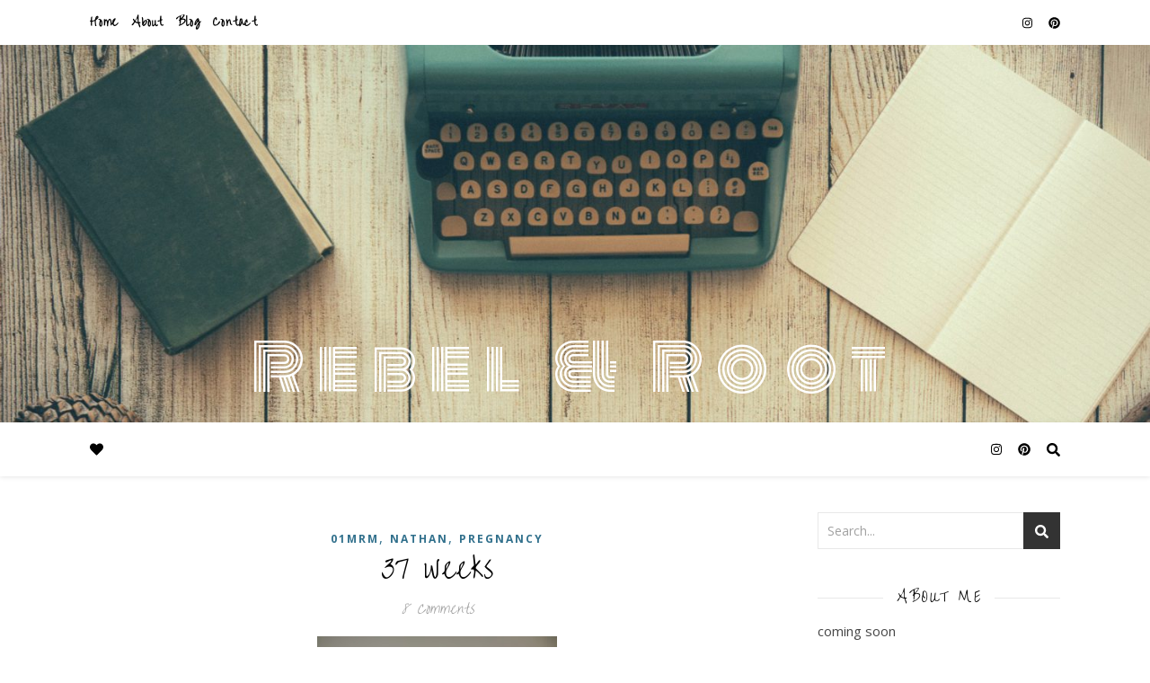

--- FILE ---
content_type: text/html; charset=UTF-8
request_url: https://www.suzannejeanette.net/37-weeks-2/
body_size: 25024
content:
<!DOCTYPE html>
<html lang="en-US">
<head>
	<meta charset="UTF-8">
	<meta name="viewport" content="width=device-width, initial-scale=1.0, maximum-scale=1.0, user-scalable=no"/>

	<meta name='robots' content='max-image-preview:large, index, follow, max-snippet:-1, max-video-preview:-1'/>

	<!-- This site is optimized with the Yoast SEO plugin v15.9.1 - https://yoast.com/wordpress/plugins/seo/ -->
	<title>37 weeks - Rebel &amp; Root</title>
	<link rel="canonical" href="https://www.suzannejeanette.net/37-weeks-2/"/>
	<meta property="og:locale" content="en_US"/>
	<meta property="og:type" content="article"/>
	<meta property="og:title" content="37 weeks - Rebel &amp; Root"/>
	<meta property="og:description" content="We are 37 weeks today. I can&#8217;t believe how the time has flown by! Where has this pregnancy gone? Today Nathan is considered full term. He can be born any time now and should be able to function perfectly in our great big world. Now, the waiting begins. Ryan and I are so excited to meet him. I can&#8217;t wait to see his little face, to hear his little voice, to count his little fingers and toes. I can&#8217;t wait to introduce him to his big brother, his grandparents, and all our friends. This little guy is going to make us a real family of four. He is going to be lucky as the second child. This time we know more of what we are doing, we won&#8217;t be quite so clueless, he won&#8217;t be as much of an experiment in parenting. Hopefully we&#8217;ll remember the tricks that worked with Lucas and we&#8217;ll be a little more confident this time around. I have noticed lately, with my giant protruding belly, that I have a bit more respect in the mom community. Other moms I barely know or don&#8217;t even know at all are asking me for advice, like I know what I&#8217;m doing or something. They see me leading Lucas by the hand as I waddle into his gym class or the grocery store and for some reason they think I have the answer to parenthood. It is the strangest thing, because I still feel like I have to clue what I&#8217;m doing. I wonder every day if I am making the right choices for Lucas. I am doing the best I can, and I hope that is good enough. I do remember though, when I was pregnant with Lucas, seeing other moms out in public, wondering how they do it. I&#8217;d see moms of two or three and admire them, thinking about what it would be like to be in their situation. Now I am, and it&#8217;s so surreal! A lot of moms of one child lately have been asking me how I knew I was ready to have another baby. They wonder how I am going to do it with two boys. I can see in their faces that they are thinking about it, but they are hesitant and a bit scared. Well, the truth is I didn&#8217;t feel ready yet, but I felt this twinge in my heart, this little hormonal tug that told me it was time. It wasn&#8217;t common sense or planning, it was my heart, and Ryan&#8217;s too. We both wanted this, whether we were ready or not and so this surprise pregnancy was in fact a surprise, and not planned at all, but it wasn&#8217;t an accident. It was what we wanted. And the truth is that I have no clue how I&#8217;m going to do it. I am entering into a very challenging time of my life, especially staying home full time. I won&#8217;t have an outlet or an escape into the adult world except for at playdates, conversations with Ryan or my mom, and maybe a weekly trip to the grocery store if I&#8217;m lucky. But I know it&#8217;s coming this time. I remember the challenges and I know they can only be greater when there are two little ones tugging on my arms and crying when they need something. But at the same time, that is the most wonderful part of this whole situation. There will be TWO little ones. Two sets of little eyes and two little voices calling me Mama, two hugs at bedtime, two hands to hold, and two perfect little people that Ryan and I made and are raising in our family. It just doesn&#8217;t get much better than that."/>
	<meta property="og:url" content="https://www.suzannejeanette.net/37-weeks-2/"/>
	<meta property="og:site_name" content="Rebel &amp; Root"/>
	<meta property="article:published_time" content="2009-09-12T13:34:00+00:00"/>
	<meta property="og:image" content="http://1.bp.blogspot.com/_gWiCs1A-xTM/Sq27kko3RYI/AAAAAAAAAj8/pt8PkaN7eVo/s400/shower+308.jpg"/>
	<meta name="twitter:card" content="summary_large_image"/>
	<meta name="twitter:creator" content="@suzannejeanette"/>
	<meta name="twitter:site" content="@suzannejeanette"/>
	<meta name="twitter:label1" content="Written by">
	<meta name="twitter:data1" content="Suzanne Jaeger">
	<meta name="twitter:label2" content="Est. reading time">
	<meta name="twitter:data2" content="3 minutes">
	<script type="application/ld+json" class="yoast-schema-graph">{"@context":"https://schema.org","@graph":[{"@type":"Organization","@id":"http://13.57.93.99/#organization","name":"Organizing Chaos","url":"http://13.57.93.99/","sameAs":["https://www.instagram.com/suzanne_organizing_chaos/","https://www.pinterest.com/suzannejeanette/","https://twitter.com/suzannejeanette"],"logo":{"@type":"ImageObject","@id":"http://13.57.93.99/#logo","inLanguage":"en-US","url":"https://www.suzannejeanette.net/wp-content/uploads/2019/11/Organizing-Chaos.jpg","width":500,"height":500,"caption":"Organizing Chaos"},"image":{"@id":"http://13.57.93.99/#logo"}},{"@type":"WebSite","@id":"http://13.57.93.99/#website","url":"http://13.57.93.99/","name":"Rebel &amp; Root","description":"Simple solutions for the messy and chaotic adventure of life","publisher":{"@id":"http://13.57.93.99/#organization"},"potentialAction":[{"@type":"SearchAction","target":"http://13.57.93.99/?s={search_term_string}","query-input":"required name=search_term_string"}],"inLanguage":"en-US"},{"@type":"ImageObject","@id":"https://www.suzannejeanette.net/37-weeks-2/#primaryimage","inLanguage":"en-US","url":"http://1.bp.blogspot.com/_gWiCs1A-xTM/Sq27kko3RYI/AAAAAAAAAj8/pt8PkaN7eVo/s400/shower+308.jpg"},{"@type":"WebPage","@id":"https://www.suzannejeanette.net/37-weeks-2/#webpage","url":"https://www.suzannejeanette.net/37-weeks-2/","name":"37 weeks - Rebel &amp; Root","isPartOf":{"@id":"http://13.57.93.99/#website"},"primaryImageOfPage":{"@id":"https://www.suzannejeanette.net/37-weeks-2/#primaryimage"},"datePublished":"2009-09-12T13:34:00+00:00","dateModified":"2009-09-12T13:34:00+00:00","breadcrumb":{"@id":"https://www.suzannejeanette.net/37-weeks-2/#breadcrumb"},"inLanguage":"en-US","potentialAction":[{"@type":"ReadAction","target":["https://www.suzannejeanette.net/37-weeks-2/"]}]},{"@type":"BreadcrumbList","@id":"https://www.suzannejeanette.net/37-weeks-2/#breadcrumb","itemListElement":[{"@type":"ListItem","position":1,"item":{"@type":"WebPage","@id":"http://13.57.93.99/","url":"http://13.57.93.99/","name":"Home"}},{"@type":"ListItem","position":2,"item":{"@type":"WebPage","@id":"https://www.suzannejeanette.net/blog/","url":"https://www.suzannejeanette.net/blog/","name":"Blog"}},{"@type":"ListItem","position":3,"item":{"@type":"WebPage","@id":"https://www.suzannejeanette.net/37-weeks-2/","url":"https://www.suzannejeanette.net/37-weeks-2/","name":"37 weeks"}}]},{"@type":"Article","@id":"https://www.suzannejeanette.net/37-weeks-2/#article","isPartOf":{"@id":"https://www.suzannejeanette.net/37-weeks-2/#webpage"},"author":{"@id":"http://13.57.93.99/#/schema/person/29a25d4bf45c605c7621a79e06a24ff9"},"headline":"37 weeks","datePublished":"2009-09-12T13:34:00+00:00","dateModified":"2009-09-12T13:34:00+00:00","mainEntityOfPage":{"@id":"https://www.suzannejeanette.net/37-weeks-2/#webpage"},"commentCount":8,"publisher":{"@id":"http://13.57.93.99/#organization"},"image":{"@id":"https://www.suzannejeanette.net/37-weeks-2/#primaryimage"},"articleSection":"01mrm,Nathan,Pregnancy","inLanguage":"en-US","potentialAction":[{"@type":"CommentAction","name":"Comment","target":["https://www.suzannejeanette.net/37-weeks-2/#respond"]}]},{"@type":"Person","@id":"http://13.57.93.99/#/schema/person/29a25d4bf45c605c7621a79e06a24ff9","name":"Suzanne Jaeger","image":{"@type":"ImageObject","@id":"http://13.57.93.99/#personlogo","inLanguage":"en-US","url":"https://secure.gravatar.com/avatar/c8797158effd1275cca538082475c561?s=96&d=mm&r=g","caption":"Suzanne Jaeger"},"sameAs":["http://www.modernrebelmama.com"]}]}</script>
	<!-- / Yoast SEO plugin. -->


<link rel='dns-prefetch' href='//fonts.googleapis.com'/>
<link rel="alternate" type="application/rss+xml" title="Rebel &amp; Root &raquo; Feed" href="https://www.suzannejeanette.net/feed/"/>
<link rel="alternate" type="application/rss+xml" title="Rebel &amp; Root &raquo; Comments Feed" href="https://www.suzannejeanette.net/comments/feed/"/>
<link rel="alternate" type="application/rss+xml" title="Rebel &amp; Root &raquo; 37 weeks Comments Feed" href="https://www.suzannejeanette.net/37-weeks-2/feed/"/>
<script type="text/javascript">window._wpemojiSettings={"baseUrl":"https:\/\/s.w.org\/images\/core\/emoji\/14.0.0\/72x72\/","ext":".png","svgUrl":"https:\/\/s.w.org\/images\/core\/emoji\/14.0.0\/svg\/","svgExt":".svg","source":{"concatemoji":"https:\/\/www.suzannejeanette.net\/wp-includes\/js\/wp-emoji-release.min.js?ver=6.2.8"}};!function(e,a,t){var n,r,o,i=a.createElement("canvas"),p=i.getContext&&i.getContext("2d");function s(e,t){p.clearRect(0,0,i.width,i.height),p.fillText(e,0,0);e=i.toDataURL();return p.clearRect(0,0,i.width,i.height),p.fillText(t,0,0),e===i.toDataURL()}function c(e){var t=a.createElement("script");t.src=e,t.defer=t.type="text/javascript",a.getElementsByTagName("head")[0].appendChild(t)}for(o=Array("flag","emoji"),t.supports={everything:!0,everythingExceptFlag:!0},r=0;r<o.length;r++)t.supports[o[r]]=function(e){if(p&&p.fillText)switch(p.textBaseline="top",p.font="600 32px Arial",e){case"flag":return s("\ud83c\udff3\ufe0f\u200d\u26a7\ufe0f","\ud83c\udff3\ufe0f\u200b\u26a7\ufe0f")?!1:!s("\ud83c\uddfa\ud83c\uddf3","\ud83c\uddfa\u200b\ud83c\uddf3")&&!s("\ud83c\udff4\udb40\udc67\udb40\udc62\udb40\udc65\udb40\udc6e\udb40\udc67\udb40\udc7f","\ud83c\udff4\u200b\udb40\udc67\u200b\udb40\udc62\u200b\udb40\udc65\u200b\udb40\udc6e\u200b\udb40\udc67\u200b\udb40\udc7f");case"emoji":return!s("\ud83e\udef1\ud83c\udffb\u200d\ud83e\udef2\ud83c\udfff","\ud83e\udef1\ud83c\udffb\u200b\ud83e\udef2\ud83c\udfff")}return!1}(o[r]),t.supports.everything=t.supports.everything&&t.supports[o[r]],"flag"!==o[r]&&(t.supports.everythingExceptFlag=t.supports.everythingExceptFlag&&t.supports[o[r]]);t.supports.everythingExceptFlag=t.supports.everythingExceptFlag&&!t.supports.flag,t.DOMReady=!1,t.readyCallback=function(){t.DOMReady=!0},t.supports.everything||(n=function(){t.readyCallback()},a.addEventListener?(a.addEventListener("DOMContentLoaded",n,!1),e.addEventListener("load",n,!1)):(e.attachEvent("onload",n),a.attachEvent("onreadystatechange",function(){"complete"===a.readyState&&t.readyCallback()})),(e=t.source||{}).concatemoji?c(e.concatemoji):e.wpemoji&&e.twemoji&&(c(e.twemoji),c(e.wpemoji)))}(window,document,window._wpemojiSettings);</script>
<style type="text/css">img.wp-smiley,img.emoji{display:inline!important;border:none!important;box-shadow:none!important;height:1em!important;width:1em!important;margin:0 .07em!important;vertical-align:-.1em!important;background:none!important;padding:0!important}</style>
	<link rel='stylesheet' id='sbi_styles-css' href='https://www.suzannejeanette.net/wp-content/plugins/instagram-feed/css/sbi-styles.min.css?ver=6.1.5' type='text/css' media='all'/>
<link rel='stylesheet' id='wp-block-library-css' href='https://www.suzannejeanette.net/wp-includes/css/dist/block-library/style.min.css?ver=6.2.8' type='text/css' media='all'/>
<link rel='stylesheet' id='classic-theme-styles-css' href='https://www.suzannejeanette.net/wp-includes/css/classic-themes.min.css?ver=6.2.8' type='text/css' media='all'/>
<style id='global-styles-inline-css' type='text/css'>body{--wp--preset--color--black:#000;--wp--preset--color--cyan-bluish-gray:#abb8c3;--wp--preset--color--white:#fff;--wp--preset--color--pale-pink:#f78da7;--wp--preset--color--vivid-red:#cf2e2e;--wp--preset--color--luminous-vivid-orange:#ff6900;--wp--preset--color--luminous-vivid-amber:#fcb900;--wp--preset--color--light-green-cyan:#7bdcb5;--wp--preset--color--vivid-green-cyan:#00d084;--wp--preset--color--pale-cyan-blue:#8ed1fc;--wp--preset--color--vivid-cyan-blue:#0693e3;--wp--preset--color--vivid-purple:#9b51e0;--wp--preset--gradient--vivid-cyan-blue-to-vivid-purple:linear-gradient(135deg,rgba(6,147,227,1) 0%,#9b51e0 100%);--wp--preset--gradient--light-green-cyan-to-vivid-green-cyan:linear-gradient(135deg,#7adcb4 0%,#00d082 100%);--wp--preset--gradient--luminous-vivid-amber-to-luminous-vivid-orange:linear-gradient(135deg,rgba(252,185,0,1) 0%,rgba(255,105,0,1) 100%);--wp--preset--gradient--luminous-vivid-orange-to-vivid-red:linear-gradient(135deg,rgba(255,105,0,1) 0%,#cf2e2e 100%);--wp--preset--gradient--very-light-gray-to-cyan-bluish-gray:linear-gradient(135deg,#eee 0%,#a9b8c3 100%);--wp--preset--gradient--cool-to-warm-spectrum:linear-gradient(135deg,#4aeadc 0%,#9778d1 20%,#cf2aba 40%,#ee2c82 60%,#fb6962 80%,#fef84c 100%);--wp--preset--gradient--blush-light-purple:linear-gradient(135deg,#ffceec 0%,#9896f0 100%);--wp--preset--gradient--blush-bordeaux:linear-gradient(135deg,#fecda5 0%,#fe2d2d 50%,#6b003e 100%);--wp--preset--gradient--luminous-dusk:linear-gradient(135deg,#ffcb70 0%,#c751c0 50%,#4158d0 100%);--wp--preset--gradient--pale-ocean:linear-gradient(135deg,#fff5cb 0%,#b6e3d4 50%,#33a7b5 100%);--wp--preset--gradient--electric-grass:linear-gradient(135deg,#caf880 0%,#71ce7e 100%);--wp--preset--gradient--midnight:linear-gradient(135deg,#020381 0%,#2874fc 100%);--wp--preset--duotone--dark-grayscale:url(#wp-duotone-dark-grayscale);--wp--preset--duotone--grayscale:url(#wp-duotone-grayscale);--wp--preset--duotone--purple-yellow:url(#wp-duotone-purple-yellow);--wp--preset--duotone--blue-red:url(#wp-duotone-blue-red);--wp--preset--duotone--midnight:url(#wp-duotone-midnight);--wp--preset--duotone--magenta-yellow:url(#wp-duotone-magenta-yellow);--wp--preset--duotone--purple-green:url(#wp-duotone-purple-green);--wp--preset--duotone--blue-orange:url(#wp-duotone-blue-orange);--wp--preset--font-size--small:13px;--wp--preset--font-size--medium:20px;--wp--preset--font-size--large:36px;--wp--preset--font-size--x-large:42px;--wp--preset--spacing--20:.44rem;--wp--preset--spacing--30:.67rem;--wp--preset--spacing--40:1rem;--wp--preset--spacing--50:1.5rem;--wp--preset--spacing--60:2.25rem;--wp--preset--spacing--70:3.38rem;--wp--preset--spacing--80:5.06rem;--wp--preset--shadow--natural:6px 6px 9px rgba(0,0,0,.2);--wp--preset--shadow--deep:12px 12px 50px rgba(0,0,0,.4);--wp--preset--shadow--sharp:6px 6px 0 rgba(0,0,0,.2);--wp--preset--shadow--outlined:6px 6px 0 -3px rgba(255,255,255,1) , 6px 6px rgba(0,0,0,1);--wp--preset--shadow--crisp:6px 6px 0 rgba(0,0,0,1)}:where(.is-layout-flex){gap:.5em}body .is-layout-flow>.alignleft{float:left;margin-inline-start:0;margin-inline-end:2em}body .is-layout-flow>.alignright{float:right;margin-inline-start:2em;margin-inline-end:0}body .is-layout-flow>.aligncenter{margin-left:auto!important;margin-right:auto!important}body .is-layout-constrained>.alignleft{float:left;margin-inline-start:0;margin-inline-end:2em}body .is-layout-constrained>.alignright{float:right;margin-inline-start:2em;margin-inline-end:0}body .is-layout-constrained>.aligncenter{margin-left:auto!important;margin-right:auto!important}body .is-layout-constrained > :where(:not(.alignleft):not(.alignright):not(.alignfull)){max-width:var(--wp--style--global--content-size);margin-left:auto!important;margin-right:auto!important}body .is-layout-constrained>.alignwide{max-width:var(--wp--style--global--wide-size)}body .is-layout-flex{display:flex}body .is-layout-flex{flex-wrap:wrap;align-items:center}body .is-layout-flex>*{margin:0}:where(.wp-block-columns.is-layout-flex){gap:2em}.has-black-color{color:var(--wp--preset--color--black)!important}.has-cyan-bluish-gray-color{color:var(--wp--preset--color--cyan-bluish-gray)!important}.has-white-color{color:var(--wp--preset--color--white)!important}.has-pale-pink-color{color:var(--wp--preset--color--pale-pink)!important}.has-vivid-red-color{color:var(--wp--preset--color--vivid-red)!important}.has-luminous-vivid-orange-color{color:var(--wp--preset--color--luminous-vivid-orange)!important}.has-luminous-vivid-amber-color{color:var(--wp--preset--color--luminous-vivid-amber)!important}.has-light-green-cyan-color{color:var(--wp--preset--color--light-green-cyan)!important}.has-vivid-green-cyan-color{color:var(--wp--preset--color--vivid-green-cyan)!important}.has-pale-cyan-blue-color{color:var(--wp--preset--color--pale-cyan-blue)!important}.has-vivid-cyan-blue-color{color:var(--wp--preset--color--vivid-cyan-blue)!important}.has-vivid-purple-color{color:var(--wp--preset--color--vivid-purple)!important}.has-black-background-color{background-color:var(--wp--preset--color--black)!important}.has-cyan-bluish-gray-background-color{background-color:var(--wp--preset--color--cyan-bluish-gray)!important}.has-white-background-color{background-color:var(--wp--preset--color--white)!important}.has-pale-pink-background-color{background-color:var(--wp--preset--color--pale-pink)!important}.has-vivid-red-background-color{background-color:var(--wp--preset--color--vivid-red)!important}.has-luminous-vivid-orange-background-color{background-color:var(--wp--preset--color--luminous-vivid-orange)!important}.has-luminous-vivid-amber-background-color{background-color:var(--wp--preset--color--luminous-vivid-amber)!important}.has-light-green-cyan-background-color{background-color:var(--wp--preset--color--light-green-cyan)!important}.has-vivid-green-cyan-background-color{background-color:var(--wp--preset--color--vivid-green-cyan)!important}.has-pale-cyan-blue-background-color{background-color:var(--wp--preset--color--pale-cyan-blue)!important}.has-vivid-cyan-blue-background-color{background-color:var(--wp--preset--color--vivid-cyan-blue)!important}.has-vivid-purple-background-color{background-color:var(--wp--preset--color--vivid-purple)!important}.has-black-border-color{border-color:var(--wp--preset--color--black)!important}.has-cyan-bluish-gray-border-color{border-color:var(--wp--preset--color--cyan-bluish-gray)!important}.has-white-border-color{border-color:var(--wp--preset--color--white)!important}.has-pale-pink-border-color{border-color:var(--wp--preset--color--pale-pink)!important}.has-vivid-red-border-color{border-color:var(--wp--preset--color--vivid-red)!important}.has-luminous-vivid-orange-border-color{border-color:var(--wp--preset--color--luminous-vivid-orange)!important}.has-luminous-vivid-amber-border-color{border-color:var(--wp--preset--color--luminous-vivid-amber)!important}.has-light-green-cyan-border-color{border-color:var(--wp--preset--color--light-green-cyan)!important}.has-vivid-green-cyan-border-color{border-color:var(--wp--preset--color--vivid-green-cyan)!important}.has-pale-cyan-blue-border-color{border-color:var(--wp--preset--color--pale-cyan-blue)!important}.has-vivid-cyan-blue-border-color{border-color:var(--wp--preset--color--vivid-cyan-blue)!important}.has-vivid-purple-border-color{border-color:var(--wp--preset--color--vivid-purple)!important}.has-vivid-cyan-blue-to-vivid-purple-gradient-background{background:var(--wp--preset--gradient--vivid-cyan-blue-to-vivid-purple)!important}.has-light-green-cyan-to-vivid-green-cyan-gradient-background{background:var(--wp--preset--gradient--light-green-cyan-to-vivid-green-cyan)!important}.has-luminous-vivid-amber-to-luminous-vivid-orange-gradient-background{background:var(--wp--preset--gradient--luminous-vivid-amber-to-luminous-vivid-orange)!important}.has-luminous-vivid-orange-to-vivid-red-gradient-background{background:var(--wp--preset--gradient--luminous-vivid-orange-to-vivid-red)!important}.has-very-light-gray-to-cyan-bluish-gray-gradient-background{background:var(--wp--preset--gradient--very-light-gray-to-cyan-bluish-gray)!important}.has-cool-to-warm-spectrum-gradient-background{background:var(--wp--preset--gradient--cool-to-warm-spectrum)!important}.has-blush-light-purple-gradient-background{background:var(--wp--preset--gradient--blush-light-purple)!important}.has-blush-bordeaux-gradient-background{background:var(--wp--preset--gradient--blush-bordeaux)!important}.has-luminous-dusk-gradient-background{background:var(--wp--preset--gradient--luminous-dusk)!important}.has-pale-ocean-gradient-background{background:var(--wp--preset--gradient--pale-ocean)!important}.has-electric-grass-gradient-background{background:var(--wp--preset--gradient--electric-grass)!important}.has-midnight-gradient-background{background:var(--wp--preset--gradient--midnight)!important}.has-small-font-size{font-size:var(--wp--preset--font-size--small)!important}.has-medium-font-size{font-size:var(--wp--preset--font-size--medium)!important}.has-large-font-size{font-size:var(--wp--preset--font-size--large)!important}.has-x-large-font-size{font-size:var(--wp--preset--font-size--x-large)!important}.wp-block-navigation a:where(:not(.wp-element-button)){color:inherit}:where(.wp-block-columns.is-layout-flex){gap:2em}.wp-block-pullquote{font-size:1.5em;line-height:1.6}</style>
<link rel='stylesheet' id='contact-form-7-css' href='https://www.suzannejeanette.net/wp-content/plugins/contact-form-7/includes/css/styles.css?ver=5.4' type='text/css' media='all'/>
<link rel='stylesheet' id='ashe-style-css' href='https://www.suzannejeanette.net/wp-content/themes/ashe-pro-premium/style.css?ver=3.5.4' type='text/css' media='all'/>
<link rel='stylesheet' id='ashe-responsive-css' href='https://www.suzannejeanette.net/wp-content/themes/ashe-pro-premium/assets/css/responsive.css?ver=3.5.4' type='text/css' media='all'/>
<link rel='stylesheet' id='fontello-css' href='https://www.suzannejeanette.net/wp-content/themes/ashe-pro-premium/assets/css/fontello.css?ver=3.5.4' type='text/css' media='all'/>
<link rel='stylesheet' id='slick-css' href='https://www.suzannejeanette.net/wp-content/themes/ashe-pro-premium/assets/css/slick.css?ver=6.2.8' type='text/css' media='all'/>
<link rel='stylesheet' id='scrollbar-css' href='https://www.suzannejeanette.net/wp-content/themes/ashe-pro-premium/assets/css/perfect-scrollbar.css?ver=6.2.8' type='text/css' media='all'/>
<link rel='stylesheet' id='ashe_enqueue_Monoton-css' href='https://fonts.googleapis.com/css?family=Monoton%3A100%2C200%2C300%2C400%2C500%2C600%2C700%2C800%2C900&#038;ver=1.0.0' type='text/css' media='all'/>
<link rel='stylesheet' id='ashe_enqueue_Over_the_Rainbow-css' href='https://fonts.googleapis.com/css?family=Over+the+Rainbow%3A100%2C200%2C300%2C400%2C500%2C600%2C700%2C800%2C900&#038;ver=1.0.0' type='text/css' media='all'/>
<link rel='stylesheet' id='ashe_enqueue_Open_Sans-css' href='https://fonts.googleapis.com/css?family=Open+Sans%3A100%2C200%2C300%2C400%2C500%2C600%2C700%2C800%2C900&#038;ver=1.0.0' type='text/css' media='all'/>
<script type='text/javascript' src='https://www.suzannejeanette.net/wp-includes/js/jquery/jquery.min.js?ver=3.6.4' id='jquery-core-js'></script>
<script type='text/javascript' src='https://www.suzannejeanette.net/wp-includes/js/jquery/jquery-migrate.min.js?ver=3.4.0' id='jquery-migrate-js'></script>
<link rel="https://api.w.org/" href="https://www.suzannejeanette.net/wp-json/"/><link rel="alternate" type="application/json" href="https://www.suzannejeanette.net/wp-json/wp/v2/posts/670"/><link rel="EditURI" type="application/rsd+xml" title="RSD" href="https://www.suzannejeanette.net/xmlrpc.php?rsd"/>
<link rel="wlwmanifest" type="application/wlwmanifest+xml" href="https://www.suzannejeanette.net/wp-includes/wlwmanifest.xml"/>
<meta name="generator" content="WordPress 6.2.8"/>
<link rel='shortlink' href='https://www.suzannejeanette.net/?p=670'/>
<link rel="alternate" type="application/json+oembed" href="https://www.suzannejeanette.net/wp-json/oembed/1.0/embed?url=https%3A%2F%2Fwww.suzannejeanette.net%2F37-weeks-2%2F"/>
<link rel="alternate" type="text/xml+oembed" href="https://www.suzannejeanette.net/wp-json/oembed/1.0/embed?url=https%3A%2F%2Fwww.suzannejeanette.net%2F37-weeks-2%2F&#038;format=xml"/>
<style type="text/css">.wprm-comment-rating svg{width:18px!important;height:18px!important}img.wprm-comment-rating{width:90px!important;height:18px!important}.wprm-comment-rating svg path{fill:#343434}.wprm-comment-rating svg polygon{stroke:#343434}.wprm-comment-ratings-container svg .wprm-star-full{fill:#343434}.wprm-comment-ratings-container svg .wprm-star-empty{stroke:#343434}</style><style id="ashe_dynamic_css">#top-bar,#top-menu .sub-menu{background-color:#fff}#top-bar a{color:#000}#top-menu .sub-menu,#top-menu .sub-menu a{border-color:rgba(0,0,0,.05)}#top-bar a:hover,#top-bar li.current-menu-item>a,#top-bar li.current-menu-ancestor>a,#top-bar .sub-menu li.current-menu-item>a,#top-bar .sub-menu li.current-menu-ancestor>a{color:#31708c}.header-logo a,.site-description{color:#fff}.entry-header{background-color:#fff}#main-nav,#main-menu .sub-menu,#main-nav #s{background-color:#fff}#main-nav a,#main-nav .svg-inline--fa,#main-nav #s,.instagram-title h2{color:#000}.main-nav-sidebar span,.mobile-menu-btn span{background-color:#000}#main-nav{box-shadow:0 1px 5px rgba(0,0,0,.1)}#main-menu .sub-menu,#main-menu .sub-menu a{border-color:rgba(0,0,0,.05)}#main-nav #s::-webkit-input-placeholder{color:rgba(0,0,0,.7)}#main-nav #s::-moz-placeholder{color:rgba(0,0,0,.7)}#main-nav #s:-ms-input-placeholder{color:rgba(0,0,0,.7)}#main-nav #s:-moz-placeholder{color:rgba(0,0,0,.7)}#main-nav a:hover,#main-nav .svg-inline--fa:hover,#main-nav li.current-menu-item>a,#main-nav li.current-menu-ancestor>a,#main-nav .sub-menu li.current-menu-item>a,#main-nav .sub-menu li.current-menu-ancestor>a{color:#31708c}.main-nav-sidebar:hover span,.mobile-menu-btn:hover span{background-color:#31708c}.sidebar-alt,.main-content,.featured-slider-area,#featured-links,.page-content select,.page-content input,.page-content textarea{background-color:#fff}.page-content #featured-links h6,.instagram-title h2{background-color:rgba(255,255,255,.85)}.ashe_promo_box_widget h6{background-color:#fff}.ashe_promo_box_widget .promo-box:after{border-color:#fff}.page-content,.page-content select,.page-content input,.page-content textarea,.page-content .post-author a,.page-content .ashe-widget a,.page-content .comment-author,.page-content #featured-links h6,.ashe_promo_box_widget h6{color:#464646}.page-content h1,.page-content h2,.page-content h3,.page-content h4,.page-content h5,.page-content h6,.page-content .post-title a,.page-content .author-description h4 a,.page-content .related-posts h4 a,.page-content .blog-pagination .previous-page a,.page-content .blog-pagination .next-page a,blockquote,.page-content .post-share a{color:#030303}.sidebar-alt-close-btn span{background-color:#030303}.page-content .post-title a:hover{color:rgba(3,3,3,.75)}.page-content .post-date,.page-content .post-comments,.page-content .meta-sep,.page-content .post-author,.page-content [data-layout*="list"] .post-author a,.page-content .related-post-date,.page-content .comment-meta a,.page-content .author-share a,.page-content .post-tags a,.page-content .tagcloud a,.widget_categories li,.widget_archive li,.ashe-subscribe-text p,.rpwwt-post-author,.rpwwt-post-categories,.rpwwt-post-date,.rpwwt-post-comments-number{color:#a1a1a1}.page-content input::-webkit-input-placeholder{color:#a1a1a1}.page-content input::-moz-placeholder{color:#a1a1a1}.page-content input:-ms-input-placeholder{color:#a1a1a1}.page-content input:-moz-placeholder{color:#a1a1a1}.page-content a,.post-categories,#page-wrap .ashe-widget.widget_text a,#page-wrap .ashe-widget.ashe_author_widget a{color:#31708c}.ps-container>.ps-scrollbar-y-rail>.ps-scrollbar-y{background:#31708c}.page-content a:hover{color:rgba(49,112,140,.8)}blockquote{border-color:#31708c}.slide-caption{color:#fff;background:#31708c}::-moz-selection{color:#fff;background:#496cb2}::selection{color:#fff;background:#496cb2}.page-content .wprm-rating-star svg polygon{stroke:#31708c}.page-content .wprm-rating-star-full svg polygon,.page-content .wprm-comment-rating svg path,.page-content .comment-form-wprm-rating svg path{fill:#31708c}.page-content .post-footer,[data-layout*="list"] .blog-grid>li,.page-content .author-description,.page-content .related-posts,.page-content .entry-comments,.page-content .ashe-widget li,.page-content #wp-calendar,.page-content #wp-calendar caption,.page-content #wp-calendar tbody td,.page-content .widget_nav_menu li a,.page-content .widget_pages li a,.page-content .tagcloud a,.page-content select,.page-content input,.page-content textarea,.widget-title h2:before,.widget-title h2:after,.post-tags a,.gallery-caption,.wp-caption-text,table tr,table th,table td,pre,.page-content .wprm-recipe-instruction{border-color:#e8e8e8}.page-content .wprm-recipe{box-shadow:0 0 3px 1px #e8e8e8}hr{background-color:#e8e8e8}.wprm-recipe-details-container,.wprm-recipe-notes-container p{background-color:rgba(232,232,232,.4)}.widget_search .svg-fa-wrap,.widget_search #searchsubmit,.single-navigation i,.page-content input.submit,.page-content .blog-pagination.numeric a,.page-content .blog-pagination.load-more a,.page-content .mc4wp-form-fields input[type="submit"],.page-content .widget_wysija input[type="submit"],.page-content .post-password-form input[type="submit"],.page-content .wpcf7 [type="submit"],.page-content .wprm-recipe-print,.page-content .wprm-jump-to-recipe-shortcode,.page-content .wprm-print-recipe-shortcode{color:#fff;background-color:#333}.single-navigation i:hover,.page-content input.submit:hover,.page-content .blog-pagination.numeric a:hover,.page-content .blog-pagination.numeric span,.page-content .blog-pagination.load-more a:hover,.page-content .mc4wp-form-fields input[type="submit"]:hover,.page-content .widget_wysija input[type="submit"]:hover,.page-content .post-password-form input[type="submit"]:hover,.page-content .wpcf7 [type="submit"]:hover,.page-content .wprm-recipe-print:hover,.page-content .wprm-jump-to-recipe-shortcode:hover,.page-content .wprm-print-recipe-shortcode:hover{color:#fff;background-color:#31708c}.image-overlay,#infscr-loading,.page-content h4.image-overlay,.image-overlay a,.post-slider .prev-arrow,.post-slider .next-arrow,.header-slider-prev-arrow,.header-slider-next-arrow,.page-content .image-overlay a,#featured-slider .slick-arrow,#featured-slider .slider-dots,.header-slider-dots{color:#fff}#featured-slider .slick-active,.header-slider-dots .slick-active{background:#fff}.image-overlay,#infscr-loading,.page-content h4.image-overlay{background-color:rgba(73,73,73,.3)}#page-footer,#page-footer select,#page-footer input,#page-footer textarea{background-color:#f6f6f6}#page-footer,#page-footer a,#page-footer select,#page-footer input,#page-footer textarea{color:#333}#page-footer h1,#page-footer h2,#page-footer h3,#page-footer h4,#page-footer h5,#page-footer h6{color:#111}#page-footer a:hover{color:#31708c}#page-footer a,#page-footer .ashe-widget li,#page-footer #wp-calendar,#page-footer #wp-calendar caption,#page-footer #wp-calendar th,#page-footer #wp-calendar td,#page-footer .widget_nav_menu li a,#page-footer select,#page-footer input,#page-footer textarea,#page-footer .widget-title h2:before,#page-footer .widget-title h2:after,.footer-widgets,.category-description{border-color:#e0dbdb}#page-footer hr{background-color:#e0dbdb}.ashe-preloader-wrap{background-color:#333}@media screen and (max-width:768px ){.mini-logo a{max-width:60px!important}#featured-links{display:none}}@media screen and (max-width:640px ){.related-posts{display:none}}.header-logo a{font-family:'Monoton';font-size:70px;line-height:400px;letter-spacing:14px;font-weight:400}.site-description{font-family:'Monoton'}.header-logo .site-description{font-size:15px}#top-menu li a{font-family:'Over the Rainbow';font-size:13px;line-height:50px;letter-spacing:.8px;font-weight:600}.top-bar-socials a{font-size:13px;line-height:50px}#top-bar .mobile-menu-btn{line-height:50px}#top-menu .sub-menu>li>a{font-size:11px;line-height:3.7;letter-spacing:.8px}@media screen and (max-width:979px ){.top-bar-socials{float:none!important}.top-bar-socials a{line-height:40px!important}}#main-menu li a{font-family:'Over the Rainbow';font-size:15px;line-height:60px;letter-spacing:1px;font-weight:600}#mobile-menu li{font-family:'Over the Rainbow';font-size:15px;line-height:3.4;letter-spacing:1px;font-weight:600}.main-nav-search,#main-nav #s,.main-nav-socials-trigger{font-size:15px;line-height:60px}#main-nav #s{line-height:61px}#main-menu li.menu-item-has-children>a:after{font-size:15px}#main-nav{min-height:60px}.main-nav-sidebar,.mini-logo{height:60px}#main-menu .sub-menu>li>a,#mobile-menu .sub-menu>li{font-size:12px;line-height:3.8;letter-spacing:.8px}.mobile-menu-btn{font-size:18px;line-height:60px}.main-nav-socials a{font-size:14px;line-height:60px}.post-meta,#wp-calendar thead th,#wp-calendar caption,h1,h2,h3,h4,h5,h6,blockquote p,#reply-title,#reply-title a{font-family:'Over the Rainbow'}h1{font-size:30px}h2{font-size:27px}h3{font-size:23px}h4{font-size:18px}h5,.page-content .wprm-recipe-name,.page-content .wprm-recipe-header{font-size:16px}h6{font-size:15px}blockquote p{font-size:16px}.related-posts h4 a{font-size:16px}.author-description h4,.category-description h4,#reply-title,#reply-title a,.comment-title,.widget-title h2,.ashe_author_widget h3{font-size:15px}.post-title,.page-title{line-height:44px}.slider-title,.post-title,.page-title,.related-posts h4 a{letter-spacing:.5px}.widget-title h2,.author-description h4,.category-description h4,.comment-title,#reply-title,#reply-title a,.ashe_author_widget h3{letter-spacing:1.5px}.related-posts h3{letter-spacing:2px}h1,h2,h3,h4,h5,h6{font-weight:400}h1,h2,h3,h4,h5,h6{font-style:normal}h1,h2,h3,h4,h5,h6{text-transform:none}body,.page-404 h2,#featured-links h6,.ashe_promo_box_widget h6,.comment-author,.related-posts h3,.instagram-title h2,input,textarea,select,.no-result-found h1,.ashe-subscribe-text h4,.widget_wysija_cont .updated,.widget_wysija_cont .error,.widget_wysija_cont .xdetailed-errors{font-family:'Open Sans'}body,.page-404 h2,.no-result-found h1{font-weight:400}body,.comment-author{font-size:15px}body p,.post-content,.post-content li,.comment-text li{line-height:25px}body p,.post-content,.comment-author,.widget_recent_comments li,.widget_meta li,.widget_recent_comments li,.widget_pages>ul>li,.widget_archive li,.widget_categories>ul>li,.widget_recent_entries ul li,.widget_nav_menu li,.related-post-date,.post-media .image-overlay a,.post-meta,.rpwwt-post-title{letter-spacing:0}.post-author,.post-media .image-overlay span,blockquote p{letter-spacing:.5px}#main-nav #searchform input,#featured-links h6,.ashe_promo_box_widget h6,.instagram-title h2,.ashe-subscribe-text h4,.page-404 p,#wp-calendar caption{letter-spacing:1px}.comments-area #submit,.tagcloud a,.mc4wp-form-fields input[type="submit"],.widget_wysija input[type="submit"],.slider-read-more a,.post-categories a,.read-more a,.no-result-found h1,.blog-pagination a,.blog-pagination span{letter-spacing:2px}.post-media .image-overlay p,.post-media .image-overlay a{font-size:18px}.ashe_social_widget .social-icons a{font-size:16px}.post-author,.post-share,.related-posts h3,input,textarea,select,.comment-reply-link,.wp-caption-text,.author-share a,#featured-links h6,.ashe_promo_box_widget h6,#wp-calendar,.instagram-title h2{font-size:14px}.slider-categories,.slider-read-more a,.read-more a,.blog-pagination a,.blog-pagination span,.footer-socials a,.rpwwt-post-author,.rpwwt-post-categories,.rpwwt-post-date,.rpwwt-post-comments-number,.copyright-info,.footer-menu-container{font-size:13px}.post-categories a,.post-tags a,.widget_recent_entries ul li span,#wp-calendar caption,#wp-calendar tfoot #prev a,#wp-calendar tfoot #next a{font-size:12px}.related-post-date,.comment-meta,.tagcloud a{font-size:11px!important}.boxed-wrapper{max-width:1140px}.sidebar-alt{max-width:340px;left:-340px;padding:85px 35px 0}.sidebar-left,.sidebar-right{width:307px}[data-layout*="rsidebar"] .main-container,[data-layout*="lsidebar"] .main-container{float:left;width:calc(100% - 307px);width:-webkit-calc(100% - 307px)}[data-layout*="lrsidebar"] .main-container{width:calc(100% - 614px);width:-webkit-calc(100% - 614px)}[data-layout*="fullwidth"] .main-container{width:100%}#top-bar>div,#main-nav>div,#featured-links,.main-content,.page-footer-inner,.featured-slider-area.boxed-wrapper{padding-left:30px;padding-right:30px}@media screen and (min-width:980px ) and (max-width:1050px ){.blog-grid>li{width: calc((100% - 2 * 37px ) / 3 - 1px) !important;width: -webkit-calc((100% - 2 * 37px ) / 3 - 1px) !important;margin-right:37px!important}.blog-grid > li:nth-of-type(3n+3) {margin-right:0!important}}@media screen and (min-width:640px ) and (max-width:980px ){.blog-grid>li{width: calc((100% - 37px ) / 2 - 1px) !important;width: -webkit-calc((100% - 37px ) / 2 - 1px) !important;margin-right:37px!important}.blog-grid > li:nth-of-type(2n+2) {margin-right:0!important}}@media screen and (max-width:640px ){.blog-grid>li{width:100%!important;margin-right:0!important;margin-left:0!important}}#top-menu{float:left}.top-bar-socials{float:right}.entry-header{height:420px;background-size:cover}.entry-header-slider div{height:420px}.entry-header{background-position:center center}.header-logo{padding-top:160px}.logo-img{max-width:500px}.mini-logo a{max-width:70px}@media screen and (max-width:880px){.logo-img{max-width:300px}}#main-nav{text-align:center}.main-nav-icons.main-nav-socials-mobile{left:30px}.main-nav-socials-trigger{position:absolute;top:0;left:30px}.main-nav-sidebar+.main-nav-socials-trigger{left:60px}.mini-logo+.main-nav-socials-trigger{right:60px;left:auto}.main-nav-sidebar{position:absolute;top:0;left:30px;z-index:1}.main-nav-icons{position:absolute;top:0;right:30px;z-index:2}.mini-logo{position:absolute;left:auto;top:0}.main-nav-sidebar ~ .mini-logo {margin-left:30px}#featured-slider.boxed-wrapper{max-width:1140px}.slider-item-bg{height:540px}#featured-links .featured-link{margin-top:20px}#featured-links .featured-link{margin-right:20px}#featured-links .featured-link:nth-of-type(3n) {margin-right:0}#featured-links .featured-link{width: calc( (100% - 40px) / 3 - 1px);width: -webkit-calc( (100% - 40px) / 3 - 1px)}.featured-link:nth-child(4) .cv-inner {display:none}.featured-link:nth-child(5) .cv-inner {display:none}.featured-link:nth-child(6) .cv-inner {display:none}.blog-grid>li,.main-container .featured-slider-area{margin-bottom:30px}[data-layout*="col2"] .blog-grid>li,[data-layout*="col3"] .blog-grid>li,[data-layout*="col4"] .blog-grid>li{display:inline-block;vertical-align:top;margin-right:37px}[data-layout*="col2"] .blog-grid > li:nth-of-type(2n+2),[data-layout*="col3"] .blog-grid > li:nth-of-type(3n+3),[data-layout*="col4"] .blog-grid > li:nth-of-type(4n+4) {margin-right:0}[data-layout*="col1"] .blog-grid>li{width:100%}[data-layout*="col2"] .blog-grid>li{width: calc((100% - 37px ) / 2 - 1px);width: -webkit-calc((100% - 37px ) / 2 - 1px)}[data-layout*="col3"] .blog-grid>li{width: calc((100% - 2 * 37px ) / 3 - 2px);width: -webkit-calc((100% - 2 * 37px ) / 3 - 2px)}[data-layout*="col4"] .blog-grid>li{width: calc((100% - 3 * 37px ) / 4 - 1px);width: -webkit-calc((100% - 3 * 37px ) / 4 - 1px)}[data-layout*="rsidebar"] .sidebar-right{padding-left:37px}[data-layout*="lsidebar"] .sidebar-left{padding-right:37px}[data-layout*="lrsidebar"] .sidebar-right{padding-left:37px}[data-layout*="lrsidebar"] .sidebar-left{padding-right:37px}.blog-grid .post-header,.blog-grid .read-more,[data-layout*="list"] .post-share{text-align:center}p.has-drop-cap:not(:focus)::first-letter {float:left;margin:0 12px 0 0;font-family:'Over the Rainbow';font-size:80px;line-height:65px;text-align:center;text-transform:uppercase;color:#030303}@-moz-document url-prefix() {p.has-drop-cap:not(:focus)::first-letter {margin-top: 10px !important;}}.single .post-content>p:first-of-type:first-letter,.single .post-content .elementor-text-editor p:first-of-type:first-letter{float:left;margin:0 12px 0 0;font-family:'Over the Rainbow';font-size:80px;line-height:65px;text-align:center;text-transform:uppercase;color:#030303}@-moz-document url-prefix() {.single .post-content p:first-of-type:first-letter {margin-top: 10px !important;}}[data-dropcaps*="yes"] .post-content>p:first-of-type:first-letter{float:left;margin:0 12px 0 0;font-family:'Over the Rainbow';font-size:80px;line-height:65px;text-align:center;text-transform:uppercase;color:#030303}@-moz-document url-prefix() {[data-dropcaps*='yes'] .post-content > p:first-of-type:first-letter {margin-top: 10px !important;}}.copyright-info{float:right}.footer-socials{float:left}.footer-menu-container{float:right}#footer-menu{float:left}#footer-menu>li{margin-right:5px}.footer-menu-container:after{float:left;margin-right:5px}.footer-menu-container:after{display:none}.cssload-container{width:100%;height:36px;text-align:center}.cssload-speeding-wheel{width:36px;height:36px;margin:0 auto;border:2px solid #fff;border-radius:50%;border-left-color:transparent;border-right-color:transparent;animation:cssload-spin 575ms infinite linear;-o-animation:cssload-spin 575ms infinite linear;-ms-animation:cssload-spin 575ms infinite linear;-webkit-animation:cssload-spin 575ms infinite linear;-moz-animation:cssload-spin 575ms infinite linear}@keyframes cssload-spin{100%{transform:rotate(360deg);transform:rotate(360deg)}}@-o-keyframes cssload-spin{100%{-o-transform:rotate(360deg);transform:rotate(360deg)}}@-ms-keyframes cssload-spin{100%{-ms-transform:rotate(360deg);transform:rotate(360deg)}}@-webkit-keyframes cssload-spin{100%{-webkit-transform:rotate(360deg);transform:rotate(360deg)}}@-moz-keyframes cssload-spin{100%{-moz-transform:rotate(360deg);transform:rotate(360deg)}}</style><style type="text/css" id="custom-background-css">body.custom-background{background-color:#fff}</style>
	<link rel="icon" href="https://www.suzannejeanette.net/wp-content/uploads/2019/11/cropped-Organizing-Chaos-2-32x32.jpg" sizes="32x32"/>
<link rel="icon" href="https://www.suzannejeanette.net/wp-content/uploads/2019/11/cropped-Organizing-Chaos-2-192x192.jpg" sizes="192x192"/>
<link rel="apple-touch-icon" href="https://www.suzannejeanette.net/wp-content/uploads/2019/11/cropped-Organizing-Chaos-2-180x180.jpg"/>
<meta name="msapplication-TileImage" content="https://www.suzannejeanette.net/wp-content/uploads/2019/11/cropped-Organizing-Chaos-2-270x270.jpg"/>
</head>

<body class="post-template-default single single-post postid-670 single-format-standard custom-background wp-embed-responsive">

	<!-- Preloader -->
	
	<!-- Page Wrapper -->
	<div id="page-wrap">

		<!-- Boxed Wrapper -->
		<div id="page-header">

		
<!-- Instagram Widget -->

<div id="top-bar" class="clear-fix">
	<div class="boxed-wrapper">
		
		
		<div class="top-bar-socials">

			
			<a href="https://www.instagram.com/suzanne_organizing_chaos/" target="_blank">
					<i class="fab fa-instagram"></i>			</a>
			
							<a href="https://www.pinterest.com/suzannejeanette/boards/" target="_blank">
					<i class="fab fa-pinterest"></i>				</a>
			
			
			
			
			
			
			
		</div>

	<nav class="top-menu-container"><ul id="top-menu" class=""><li id="menu-item-2849" class="menu-item menu-item-type-custom menu-item-object-custom menu-item-home menu-item-2849"><a href="http://www.suzannejeanette.net">Home</a></li>
<li id="menu-item-2856" class="menu-item menu-item-type-post_type menu-item-object-page menu-item-2856"><a href="https://www.suzannejeanette.net/about/">About</a></li>
<li id="menu-item-2905" class="menu-item menu-item-type-post_type menu-item-object-page current_page_parent menu-item-2905"><a href="https://www.suzannejeanette.net/blog/">Blog</a></li>
<li id="menu-item-2857" class="menu-item menu-item-type-post_type menu-item-object-page menu-item-2857"><a href="https://www.suzannejeanette.net/contact/">Contact</a></li>
</ul></nav>
	</div>
</div><!-- #top-bar -->


<div class="entry-header" data-bg-type="image" style="background-image:url(https://www.suzannejeanette.net/wp-content/uploads/2019/11/cropped-dustin-lee-jLwVAUtLOAQ-unsplash-1.jpg)" data-video-mp4="" data-video-webm="">

	<div class="cvr-container">
		<div class="cvr-outer">
			<div class="cvr-inner">

			
			<div class="header-logo">

				
											<a href="https://www.suzannejeanette.net/" class="site-title">Rebel &amp; Root</a>
					
				
								
				<p class="site-description">Simple solutions for the messy and chaotic adventure of life</p>
				
			</div>
			
			
			</div>
		</div>
	</div>

	

		
</div>


<div id="main-nav" class="clear-fix" data-fixed="1" data-mobile-fixed="1">

	<div class="boxed-wrapper">

		<!-- Alt Sidebar Icon -->
				<div class="main-nav-sidebar">
			<div>
							<i class="fas fa-heart"></i>		
						</div>
		</div>
		
		<!-- Mini Logo -->
		
		<!-- Social Trigger Icon -->
				<div class="main-nav-socials-trigger">
			<i class="fas fa-share-alt"></i>
			<i class="fa fa-times"></i>
		</div>
		
		<!-- Icons -->
		<div class="main-nav-icons">
			
		<div class="main-nav-socials">

			
			<a href="https://www.instagram.com/suzanne_organizing_chaos/" target="_blank">
					<i class="fab fa-instagram"></i>			</a>
			
							<a href="https://www.pinterest.com/suzannejeanette/boards/" target="_blank">
					<i class="fab fa-pinterest"></i>				</a>
			
			
			
			
			
			
			
		</div>

	
						<div class="main-nav-search">
				<i class="fa fa-search"></i>
				<i class="fa fa-times"></i>
				<form role="search" method="get" id="searchform" class="clear-fix" action="https://www.suzannejeanette.net/"><input type="search" name="s" id="s" placeholder="Search..." data-placeholder="Type &amp; hit Enter..." value=""/><span class="svg-fa-wrap"><i class="fa fa-search"></i></span><input type="submit" id="searchsubmit" value="st"/></form>			</div>
					</div>

		
		<!-- Mobile Menu Button -->
		<span class="mobile-menu-btn">
			<div>
							<i class="fas fa-chevron-down"></i>		
						</div>
		</span>

	</div>

		
</div><!-- #main-nav -->

		</div><!-- .boxed-wrapper -->

		<!-- Page Content -->
		<div class="page-content">

			
<div class="sidebar-alt-wrap">
	<div class="sidebar-alt-close image-overlay"></div>
	<aside class="sidebar-alt">

		<div class="sidebar-alt-close-btn">
			<span></span>
			<span></span>
		</div>

		<div id="archives-2" class="ashe-widget widget_archive"><div class="widget-title"><h2>Archives</h2></div>		<label class="screen-reader-text" for="archives-dropdown-2">Archives</label>
		<select id="archives-dropdown-2" name="archive-dropdown">
			
			<option value="">Select Month</option>
				<option value='https://www.suzannejeanette.net/2017/08/'> August 2017 </option>
	<option value='https://www.suzannejeanette.net/2017/07/'> July 2017 </option>
	<option value='https://www.suzannejeanette.net/2017/04/'> April 2017 </option>
	<option value='https://www.suzannejeanette.net/2017/03/'> March 2017 </option>
	<option value='https://www.suzannejeanette.net/2012/12/'> December 2012 </option>
	<option value='https://www.suzannejeanette.net/2012/11/'> November 2012 </option>
	<option value='https://www.suzannejeanette.net/2012/10/'> October 2012 </option>
	<option value='https://www.suzannejeanette.net/2012/08/'> August 2012 </option>
	<option value='https://www.suzannejeanette.net/2012/06/'> June 2012 </option>
	<option value='https://www.suzannejeanette.net/2012/05/'> May 2012 </option>
	<option value='https://www.suzannejeanette.net/2012/04/'> April 2012 </option>
	<option value='https://www.suzannejeanette.net/2012/03/'> March 2012 </option>
	<option value='https://www.suzannejeanette.net/2011/12/'> December 2011 </option>
	<option value='https://www.suzannejeanette.net/2011/11/'> November 2011 </option>
	<option value='https://www.suzannejeanette.net/2011/08/'> August 2011 </option>
	<option value='https://www.suzannejeanette.net/2011/07/'> July 2011 </option>
	<option value='https://www.suzannejeanette.net/2011/06/'> June 2011 </option>
	<option value='https://www.suzannejeanette.net/2011/05/'> May 2011 </option>
	<option value='https://www.suzannejeanette.net/2011/03/'> March 2011 </option>
	<option value='https://www.suzannejeanette.net/2011/02/'> February 2011 </option>
	<option value='https://www.suzannejeanette.net/2011/01/'> January 2011 </option>
	<option value='https://www.suzannejeanette.net/2010/12/'> December 2010 </option>
	<option value='https://www.suzannejeanette.net/2010/11/'> November 2010 </option>
	<option value='https://www.suzannejeanette.net/2010/10/'> October 2010 </option>
	<option value='https://www.suzannejeanette.net/2010/07/'> July 2010 </option>
	<option value='https://www.suzannejeanette.net/2010/06/'> June 2010 </option>
	<option value='https://www.suzannejeanette.net/2010/05/'> May 2010 </option>
	<option value='https://www.suzannejeanette.net/2010/04/'> April 2010 </option>
	<option value='https://www.suzannejeanette.net/2010/03/'> March 2010 </option>
	<option value='https://www.suzannejeanette.net/2010/02/'> February 2010 </option>
	<option value='https://www.suzannejeanette.net/2009/11/'> November 2009 </option>
	<option value='https://www.suzannejeanette.net/2009/10/'> October 2009 </option>
	<option value='https://www.suzannejeanette.net/2009/09/'> September 2009 </option>
	<option value='https://www.suzannejeanette.net/2009/07/'> July 2009 </option>
	<option value='https://www.suzannejeanette.net/2009/06/'> June 2009 </option>
	<option value='https://www.suzannejeanette.net/2009/05/'> May 2009 </option>
	<option value='https://www.suzannejeanette.net/2009/03/'> March 2009 </option>
	<option value='https://www.suzannejeanette.net/2009/02/'> February 2009 </option>
	<option value='https://www.suzannejeanette.net/2009/01/'> January 2009 </option>
	<option value='https://www.suzannejeanette.net/2008/12/'> December 2008 </option>

		</select>

<script type="text/javascript">//<![CDATA[
(function(){var dropdown=document.getElementById("archives-dropdown-2");function onSelectChange(){if(dropdown.options[dropdown.selectedIndex].value!==''){document.location.href=this.options[this.selectedIndex].value;}}dropdown.onchange=onSelectChange;})();
//]]></script>
			</div><div id="categories-2" class="ashe-widget widget_categories"><div class="widget-title"><h2>Categories</h2></div><form action="https://www.suzannejeanette.net" method="get"><label class="screen-reader-text" for="cat">Categories</label><select name='cat' id='cat' class='postform'>
	<option value='-1'>Select Category</option>
	<option class="level-0" value="2">01mrm</option>
	<option class="level-0" value="56">about me</option>
	<option class="level-0" value="55">baby</option>
	<option class="level-0" value="63">bloggers block</option>
	<option class="level-0" value="147">boot camp</option>
	<option class="level-0" value="14">Crafty Stuff</option>
	<option class="level-0" value="255">Creative</option>
	<option class="level-0" value="48">Dairy Free</option>
	<option class="level-0" value="234">elimination diet</option>
	<option class="level-0" value="60">family</option>
	<option class="level-0" value="256">Fashion</option>
	<option class="level-0" value="25">Gardening</option>
	<option class="level-0" value="4">Gluten Free</option>
	<option class="level-0" value="119">holiday</option>
	<option class="level-0" value="109">homeschool</option>
	<option class="level-0" value="54">Just Me</option>
	<option class="level-0" value="191">lesson plans</option>
	<option class="level-0" value="52">life as mom</option>
	<option class="level-0" value="257">Lifestyle</option>
	<option class="level-0" value="18">Lucas</option>
	<option class="level-0" value="36">Menu Planning</option>
	<option class="level-0" value="21">Motherhood</option>
	<option class="level-0" value="41">My Boys</option>
	<option class="level-0" value="37">Nathan</option>
	<option class="level-0" value="258">Nature</option>
	<option class="level-0" value="50">nursing</option>
	<option class="level-0" value="240">Our Eczema Story</option>
	<option class="level-0" value="53">parenting</option>
	<option class="level-0" value="85">Photography</option>
	<option class="level-0" value="58">photos</option>
	<option class="level-0" value="23">portfolio</option>
	<option class="level-0" value="8">Pregnancy</option>
	<option class="level-0" value="143">Presence</option>
	<option class="level-0" value="124">project be</option>
	<option class="level-0" value="121">Raw</option>
	<option class="level-0" value="5">Recipes</option>
	<option class="level-0" value="241">rotation diet</option>
	<option class="level-0" value="31">Sewing</option>
	<option class="level-0" value="62">travel</option>
	<option class="level-0" value="1">Uncategorized</option>
	<option class="level-0" value="61">vacation</option>
	<option class="level-0" value="115">Wishes and Inspiration</option>
	<option class="level-0" value="59">Wordless</option>
	<option class="level-0" value="57">writing</option>
</select>
</form>
<script type="text/javascript">//<![CDATA[
(function(){var dropdown=document.getElementById("cat");function onCatChange(){if(dropdown.options[dropdown.selectedIndex].value>0){dropdown.parentNode.submit();}}dropdown.onchange=onCatChange;})();
//]]></script>

			</div><div id="text-2" class="ashe-widget widget_text">			<div class="textwidget"><p><a href="http://wp-royal.com/themes/ashe-free/default-right/about/?ref=ashe-demo-import-xml"><img decoding="async" style="margin: 0 auto 13px auto;" src="http://wp-royal.com/themes/ashe-free/boxed-right/wp-content/uploads/sites/11/2017/09/about-us.png" alt=""/></a></p>
<h6 style="text-align: center; font-size: 16px; letter-spacing: 1.5px; margin-bottom: 4px;">WRITER &amp; BLOGGER</h6>
<p style="text-align: center;">Meh syh Schlitz, tempor duis single origin next level ethnic ipsn dsrumdo larame timedos metssole coffee.</p>
</div>
		</div><div id="tag_cloud-2" class="ashe-widget widget_tag_cloud"><div class="widget-title"><h2>Tags</h2></div><div class="tagcloud"><a href="https://www.suzannejeanette.net/tag/allergies/" class="tag-cloud-link tag-link-47 tag-link-position-1" style="font-size: 10.709677419355pt;" aria-label="allergies (2 items)">allergies</a>
<a href="https://www.suzannejeanette.net/tag/allergy-testing/" class="tag-cloud-link tag-link-103 tag-link-position-2" style="font-size: 12.516129032258pt;" aria-label="allergy testing (3 items)">allergy testing</a>
<a href="https://www.suzannejeanette.net/tag/animals/" class="tag-cloud-link tag-link-259 tag-link-position-3" style="font-size: 10.709677419355pt;" aria-label="Animals (2 items)">Animals</a>
<a href="https://www.suzannejeanette.net/tag/automotive/" class="tag-cloud-link tag-link-260 tag-link-position-4" style="font-size: 10.709677419355pt;" aria-label="Automotive (2 items)">Automotive</a>
<a href="https://www.suzannejeanette.net/tag/baby/" class="tag-cloud-link tag-link-32 tag-link-position-5" style="font-size: 10.709677419355pt;" aria-label="baby (2 items)">baby</a>
<a href="https://www.suzannejeanette.net/tag/boot-camp/" class="tag-cloud-link tag-link-78 tag-link-position-6" style="font-size: 10.709677419355pt;" aria-label="boot camp (2 items)">boot camp</a>
<a href="https://www.suzannejeanette.net/tag/boys/" class="tag-cloud-link tag-link-28 tag-link-position-7" style="font-size: 8pt;" aria-label="boys (1 item)">boys</a>
<a href="https://www.suzannejeanette.net/tag/cooking/" class="tag-cloud-link tag-link-9 tag-link-position-8" style="font-size: 12.516129032258pt;" aria-label="cooking (3 items)">cooking</a>
<a href="https://www.suzannejeanette.net/tag/crafts/" class="tag-cloud-link tag-link-13 tag-link-position-9" style="font-size: 8pt;" aria-label="crafts (1 item)">crafts</a>
<a href="https://www.suzannejeanette.net/tag/dairy-free-2/" class="tag-cloud-link tag-link-49 tag-link-position-10" style="font-size: 19.139784946237pt;" aria-label="dairy free (10 items)">dairy free</a>
<a href="https://www.suzannejeanette.net/tag/elimination-diet/" class="tag-cloud-link tag-link-235 tag-link-position-11" style="font-size: 12.516129032258pt;" aria-label="elimination diet (3 items)">elimination diet</a>
<a href="https://www.suzannejeanette.net/tag/family/" class="tag-cloud-link tag-link-26 tag-link-position-12" style="font-size: 8pt;" aria-label="Family (1 item)">Family</a>
<a href="https://www.suzannejeanette.net/tag/gluten-free/" class="tag-cloud-link tag-link-3 tag-link-position-13" style="font-size: 22pt;" aria-label="Gluten Free (16 items)">Gluten Free</a>
<a href="https://www.suzannejeanette.net/tag/holiday-spirit/" class="tag-cloud-link tag-link-93 tag-link-position-14" style="font-size: 10.709677419355pt;" aria-label="holiday spirit (2 items)">holiday spirit</a>
<a href="https://www.suzannejeanette.net/tag/home/" class="tag-cloud-link tag-link-27 tag-link-position-15" style="font-size: 8pt;" aria-label="home (1 item)">home</a>
<a href="https://www.suzannejeanette.net/tag/home-preschool/" class="tag-cloud-link tag-link-155 tag-link-position-16" style="font-size: 10.709677419355pt;" aria-label="home preschool (2 items)">home preschool</a>
<a href="https://www.suzannejeanette.net/tag/homeschooling/" class="tag-cloud-link tag-link-110 tag-link-position-17" style="font-size: 12.516129032258pt;" aria-label="homeschooling (3 items)">homeschooling</a>
<a href="https://www.suzannejeanette.net/tag/i-made-it/" class="tag-cloud-link tag-link-15 tag-link-position-18" style="font-size: 10.709677419355pt;" aria-label="i made it (2 items)">i made it</a>
<a href="https://www.suzannejeanette.net/tag/just-me/" class="tag-cloud-link tag-link-10 tag-link-position-19" style="font-size: 8pt;" aria-label="Just Me (1 item)">Just Me</a>
<a href="https://www.suzannejeanette.net/tag/kale/" class="tag-cloud-link tag-link-129 tag-link-position-20" style="font-size: 10.709677419355pt;" aria-label="kale (2 items)">kale</a>
<a href="https://www.suzannejeanette.net/tag/kid-stuff/" class="tag-cloud-link tag-link-16 tag-link-position-21" style="font-size: 10.709677419355pt;" aria-label="kid stuff (2 items)">kid stuff</a>
<a href="https://www.suzannejeanette.net/tag/life-as-mom/" class="tag-cloud-link tag-link-7 tag-link-position-22" style="font-size: 12.516129032258pt;" aria-label="life as mom (3 items)">life as mom</a>
<a href="https://www.suzannejeanette.net/tag/little-bug/" class="tag-cloud-link tag-link-29 tag-link-position-23" style="font-size: 8pt;" aria-label="little bug (1 item)">little bug</a>
<a href="https://www.suzannejeanette.net/tag/lucas/" class="tag-cloud-link tag-link-17 tag-link-position-24" style="font-size: 12.516129032258pt;" aria-label="lucas (3 items)">lucas</a>
<a href="https://www.suzannejeanette.net/tag/mothersday/" class="tag-cloud-link tag-link-19 tag-link-position-25" style="font-size: 8pt;" aria-label="mothersday (1 item)">mothersday</a>
<a href="https://www.suzannejeanette.net/tag/music/" class="tag-cloud-link tag-link-265 tag-link-position-26" style="font-size: 10.709677419355pt;" aria-label="Music (2 items)">Music</a>
<a href="https://www.suzannejeanette.net/tag/oatmeal/" class="tag-cloud-link tag-link-210 tag-link-position-27" style="font-size: 10.709677419355pt;" aria-label="oatmeal (2 items)">oatmeal</a>
<a href="https://www.suzannejeanette.net/tag/eczema/" class="tag-cloud-link tag-link-233 tag-link-position-28" style="font-size: 16.279569892473pt;" aria-label="Our Eczema Story (6 items)">Our Eczema Story</a>
<a href="https://www.suzannejeanette.net/tag/parenting/" class="tag-cloud-link tag-link-22 tag-link-position-29" style="font-size: 8pt;" aria-label="parenting (1 item)">parenting</a>
<a href="https://www.suzannejeanette.net/tag/photos/" class="tag-cloud-link tag-link-20 tag-link-position-30" style="font-size: 14.021505376344pt;" aria-label="photos (4 items)">photos</a>
<a href="https://www.suzannejeanette.net/tag/pregnancy/" class="tag-cloud-link tag-link-24 tag-link-position-31" style="font-size: 8pt;" aria-label="pregnancy (1 item)">pregnancy</a>
<a href="https://www.suzannejeanette.net/tag/preschool/" class="tag-cloud-link tag-link-111 tag-link-position-32" style="font-size: 10.709677419355pt;" aria-label="preschool (2 items)">preschool</a>
<a href="https://www.suzannejeanette.net/tag/project-be/" class="tag-cloud-link tag-link-120 tag-link-position-33" style="font-size: 10.709677419355pt;" aria-label="project be (2 items)">project be</a>
<a href="https://www.suzannejeanette.net/tag/pumpkin-patch/" class="tag-cloud-link tag-link-96 tag-link-position-34" style="font-size: 10.709677419355pt;" aria-label="pumpkin patch (2 items)">pumpkin patch</a>
<a href="https://www.suzannejeanette.net/tag/rash/" class="tag-cloud-link tag-link-69 tag-link-position-35" style="font-size: 10.709677419355pt;" aria-label="rash (2 items)">rash</a>
<a href="https://www.suzannejeanette.net/tag/raw-food/" class="tag-cloud-link tag-link-122 tag-link-position-36" style="font-size: 10.709677419355pt;" aria-label="raw food (2 items)">raw food</a>
<a href="https://www.suzannejeanette.net/tag/recipes/" class="tag-cloud-link tag-link-6 tag-link-position-37" style="font-size: 14.021505376344pt;" aria-label="recipes (4 items)">recipes</a>
<a href="https://www.suzannejeanette.net/tag/resolutions/" class="tag-cloud-link tag-link-221 tag-link-position-38" style="font-size: 10.709677419355pt;" aria-label="resolutions (2 items)">resolutions</a>
<a href="https://www.suzannejeanette.net/tag/sewing/" class="tag-cloud-link tag-link-30 tag-link-position-39" style="font-size: 12.516129032258pt;" aria-label="Sewing (3 items)">Sewing</a>
<a href="https://www.suzannejeanette.net/tag/sugar-free/" class="tag-cloud-link tag-link-179 tag-link-position-40" style="font-size: 10.709677419355pt;" aria-label="sugar free (2 items)">sugar free</a>
<a href="https://www.suzannejeanette.net/tag/thanksgiving/" class="tag-cloud-link tag-link-127 tag-link-position-41" style="font-size: 10.709677419355pt;" aria-label="thanksgiving (2 items)">thanksgiving</a>
<a href="https://www.suzannejeanette.net/tag/vegan/" class="tag-cloud-link tag-link-135 tag-link-position-42" style="font-size: 12.516129032258pt;" aria-label="vegan (3 items)">vegan</a>
<a href="https://www.suzannejeanette.net/tag/vegan-diet/" class="tag-cloud-link tag-link-123 tag-link-position-43" style="font-size: 10.709677419355pt;" aria-label="vegan diet (2 items)">vegan diet</a>
<a href="https://www.suzannejeanette.net/tag/venting/" class="tag-cloud-link tag-link-11 tag-link-position-44" style="font-size: 8pt;" aria-label="venting (1 item)">venting</a>
<a href="https://www.suzannejeanette.net/tag/whining/" class="tag-cloud-link tag-link-12 tag-link-position-45" style="font-size: 8pt;" aria-label="whining (1 item)">whining</a></div>
</div>		
	</aside>
</div>

<div class="main-content clear-fix boxed-wrapper" data-layout="rsidebar" data-sidebar-sticky="1" data-sidebar-width="270">

	
	<!-- Main Container -->
	<div class="main-container">

		<article id="post-670" class="post-670 post type-post status-publish format-standard hentry category-01mrm category-nathan category-pregnancy-motherhood">

	

	<div class="post-media">
			</div>

	<header class="post-header">

		<div class="post-categories"><a href="https://www.suzannejeanette.net/category/01mrm/" rel="category tag">01mrm</a>,&nbsp;&nbsp;<a href="https://www.suzannejeanette.net/category/nathan/" rel="category tag">Nathan</a>,&nbsp;&nbsp;<a href="https://www.suzannejeanette.net/category/pregnancy-motherhood/" rel="category tag">Pregnancy</a> </div>
				<h1 class="post-title">37 weeks</h1>
				
				<div class="post-meta clear-fix">
			
			<span class="meta-sep">/</span>

			<a href="https://www.suzannejeanette.net/37-weeks-2/#comments" class="post-comments">8 Comments</a>		</div>
				
	</header>

	<div class="post-content">

		<p><a href="http://1.bp.blogspot.com/_gWiCs1A-xTM/Sq27kko3RYI/AAAAAAAAAj8/pt8PkaN7eVo/s1600-h/shower+308.jpg"><img decoding="async" style="TEXT-ALIGN: center; MARGIN: 0px auto 10px; WIDTH: 267px; DISPLAY: block; HEIGHT: 400px; CURSOR: hand" id="BLOGGER_PHOTO_ID_5381163366762366338" border="0" alt="" src="http://1.bp.blogspot.com/_gWiCs1A-xTM/Sq27kko3RYI/AAAAAAAAAj8/pt8PkaN7eVo/s400/shower+308.jpg"/></a></p>
<div>We are 37 weeks today. I can&#8217;t believe how the time has flown by! Where has this pregnancy gone? Today Nathan is considered full term. He can be born any time now and should be able to function perfectly in our great big world. Now, the waiting begins. Ryan and I are so excited to meet him. I can&#8217;t wait to see his little face, to hear his little voice, to count his little fingers and toes. I can&#8217;t wait to introduce him to his big brother, his grandparents, and all our friends. This little guy is going to make us a real family of four.</p>
<p>He is going to be lucky as the second child. This time we know more of what we are doing, we won&#8217;t be quite so clueless, he won&#8217;t be as much of an experiment in parenting. Hopefully we&#8217;ll remember the tricks that worked with Lucas and we&#8217;ll be a little more confident this time around.</p>
<p>I have noticed lately, with my giant protruding belly, that I have a bit more respect in the mom community. Other moms I barely know or don&#8217;t even know at all are asking me for advice, like I know what I&#8217;m doing or something. They see me leading Lucas by the hand as I waddle into his gym class or the grocery store and for some reason they think I have the answer to parenthood. It is the strangest thing, because I still feel like I have to clue what I&#8217;m doing. I wonder every day if I am making the right choices for Lucas. I am doing the best I can, and I hope that is good enough. I do remember though, when I was pregnant with Lucas, seeing other moms out in public, wondering how they do it. I&#8217;d see moms of two or three and admire them, thinking about what it would be like to be in their situation. Now I am, and it&#8217;s so surreal!</p>
<p>A lot of moms of one child lately have been asking me how I knew I was ready to have another baby. They wonder how I am going to do it with two boys. I can see in their faces that they are thinking about it, but they are hesitant and a bit scared. Well, the truth is I didn&#8217;t feel ready yet, but I felt this twinge in my heart, this little hormonal tug that told me it was time. It wasn&#8217;t common sense or planning, it was my heart, and Ryan&#8217;s too. We both wanted this, whether we were ready or not and so this surprise pregnancy was in fact a surprise, and not planned at all, but it wasn&#8217;t an accident. It was what we wanted. And the truth is that I have no clue how I&#8217;m going to do it. I am entering into a very challenging time of my life, especially staying home full time. I won&#8217;t have an outlet or an escape into the adult world except for at playdates, conversations with Ryan or my mom, and maybe a weekly trip to the grocery store if I&#8217;m lucky. But I know it&#8217;s coming this time. I remember the challenges and I know they can only be greater when there are two little ones tugging on my arms and crying when they need something. But at the same time, that is the most wonderful part of this whole situation. There will be TWO little ones. Two sets of little eyes and two little voices calling me Mama, two hugs at bedtime, two hands to hold, and two perfect little people that Ryan and I made and are raising in our family. It just doesn&#8217;t get much better than that.</p></div>
	</div>

	<footer class="post-footer">

		
				
			
	<div class="post-share">

		
		
				<a class="pinterest-share" target="_blank" href="https://pinterest.com/pin/create/button/?url=https://www.suzannejeanette.net/37-weeks-2/&#038;media=&#038;description=37%20weeks">
			<i class="fab fa-pinterest"></i>
		</a>
		
		
		
		
		
	</div>
	
	</footer>


</article>
<!-- Previous Post -->
<a href="https://www.suzannejeanette.net/nathan-james-2/" title="Nathan James" class="single-navigation previous-post">
	<i class="icon-angle-left"></i>
</a>

<!-- Next Post -->
<a href="https://www.suzannejeanette.net/miracle-please-not-medical-2/" title="Miracle Please, not Medical" class="single-navigation next-post">
		<i class="icon-angle-right"></i>
</a>

			<div class="related-posts">
				<h3>You May Also Like</h3>

									<section>
						<a href="https://www.suzannejeanette.net/jeans-is-always-trendy-2/"><img width="500" height="330" src="https://www.suzannejeanette.net/wp-content/uploads/2017/08/image_03-500x330.jpg" class="attachment-ashe-grid-thumbnail size-ashe-grid-thumbnail wp-post-image" alt="" decoding="async" loading="lazy"/></a>
						<h4><a href="https://www.suzannejeanette.net/jeans-is-always-trendy-2/">sample post &#8211; under construction</a></h4>
						<span class="related-post-date">March 20, 2017</span>
					</section>

									<section>
						<a href="https://www.suzannejeanette.net/start-day-positive-2/"><img width="500" height="330" src="https://www.suzannejeanette.net/wp-content/uploads/2017/08/image_18-500x330.jpg" class="attachment-ashe-grid-thumbnail size-ashe-grid-thumbnail wp-post-image" alt="" decoding="async" loading="lazy"/></a>
						<h4><a href="https://www.suzannejeanette.net/start-day-positive-2/">sample post &#8211; under construction</a></h4>
						<span class="related-post-date">July 25, 2017</span>
					</section>

									<section>
						<a href="https://www.suzannejeanette.net/natalis-bohemian-style/"><img width="500" height="330" src="https://www.suzannejeanette.net/wp-content/uploads/2017/08/image_31-500x330.jpg" class="attachment-ashe-grid-thumbnail size-ashe-grid-thumbnail wp-post-image" alt="" decoding="async" loading="lazy"/></a>
						<h4><a href="https://www.suzannejeanette.net/natalis-bohemian-style/">sample post &#8211; under construction</a></h4>
						<span class="related-post-date">August 2, 2017</span>
					</section>

				
				<div class="clear-fix"></div>
			</div>

			<div class="comments-area" id="comments">
	<h2 class="comment-title">
		8 Comments	</h2>
	
	<ul class="commentslist">
		
		<li id="comment-44">
			
			<article class="comment even thread-even depth-1 entry-comments">					
				<div class="comment-avatar">
					<img alt='' src='https://secure.gravatar.com/avatar/?s=75&#038;d=mm&#038;r=g' srcset='https://secure.gravatar.com/avatar/?s=150&#038;d=mm&#038;r=g 2x' class='avatar avatar-75 photo avatar-default' height='75' width='75' loading='lazy' decoding='async'/>				</div>
				<div class="comment-content">
					<h3 class="comment-author">Cindy Aguilar</h3>
					<div class="comment-meta">		
						<a class="comment-date" href=" https://www.suzannejeanette.net/37-weeks-2/#comment-44 ">September 12, 2009&nbsp;at&nbsp;11:19 am</a>
			
						<a rel='nofollow' class='comment-reply-link' href='#comment-44' data-commentid="44" data-postid="670" data-belowelement="comment-44" data-respondelement="respond" data-replyto="Reply to Cindy Aguilar" aria-label='Reply to Cindy Aguilar'>Reply</a>						
						<div class="clear-fix"></div>
					</div>

					<div class="comment-text">
												<p>You are awesome!  I have always looked up to you for advice and help!!  You are a great Momma to Lucas and I hope I can be that good with my little Bailey (and I am sure I will be calling you with questions!)  We will both be home for a little while and can use each other as an outlet!  I can not wait to meet Nathan!!</p>
					</div>
				</div>
				
			</article>

		</li><!-- #comment-## -->

		<li id="comment-45">
			
			<article class="comment odd alt thread-odd thread-alt depth-1 entry-comments">					
				<div class="comment-avatar">
					<img alt='' src='https://secure.gravatar.com/avatar/?s=75&#038;d=mm&#038;r=g' srcset='https://secure.gravatar.com/avatar/?s=150&#038;d=mm&#038;r=g 2x' class='avatar avatar-75 photo avatar-default' height='75' width='75' loading='lazy' decoding='async'/>				</div>
				<div class="comment-content">
					<h3 class="comment-author">Cindy Aguilar</h3>
					<div class="comment-meta">		
						<a class="comment-date" href=" https://www.suzannejeanette.net/37-weeks-2/#comment-45 ">September 13, 2009&nbsp;at&nbsp;10:04 pm</a>
			
						<a rel='nofollow' class='comment-reply-link' href='#comment-45' data-commentid="45" data-postid="670" data-belowelement="comment-45" data-respondelement="respond" data-replyto="Reply to Cindy Aguilar" aria-label='Reply to Cindy Aguilar'>Reply</a>						
						<div class="clear-fix"></div>
					</div>

					<div class="comment-text">
												<p>You are soo ALL baby!  You look amazing!!</p>
					</div>
				</div>
				
			</article>

		</li><!-- #comment-## -->

		<li id="comment-46">
			
			<article class="comment even thread-even depth-1 entry-comments">					
				<div class="comment-avatar">
					<img alt='' src='https://secure.gravatar.com/avatar/?s=75&#038;d=mm&#038;r=g' srcset='https://secure.gravatar.com/avatar/?s=150&#038;d=mm&#038;r=g 2x' class='avatar avatar-75 photo avatar-default' height='75' width='75' loading='lazy' decoding='async'/>				</div>
				<div class="comment-content">
					<h3 class="comment-author">Anonymous</h3>
					<div class="comment-meta">		
						<a class="comment-date" href=" https://www.suzannejeanette.net/37-weeks-2/#comment-46 ">September 13, 2009&nbsp;at&nbsp;10:19 pm</a>
			
						<a rel='nofollow' class='comment-reply-link' href='#comment-46' data-commentid="46" data-postid="670" data-belowelement="comment-46" data-respondelement="respond" data-replyto="Reply to Anonymous" aria-label='Reply to Anonymous'>Reply</a>						
						<div class="clear-fix"></div>
					</div>

					<div class="comment-text">
												<p>You look so pretty. Seeing you in the red top reminded me of you in the red dress for your first birthday, but now you are having your second son.  You make us proud!</p>
					</div>
				</div>
				
			</article>

		</li><!-- #comment-## -->

		<li id="comment-47">
			
			<article class="comment odd alt thread-odd thread-alt depth-1 entry-comments">					
				<div class="comment-avatar">
					<img alt='' src='https://secure.gravatar.com/avatar/?s=75&#038;d=mm&#038;r=g' srcset='https://secure.gravatar.com/avatar/?s=150&#038;d=mm&#038;r=g 2x' class='avatar avatar-75 photo avatar-default' height='75' width='75' loading='lazy' decoding='async'/>				</div>
				<div class="comment-content">
					<h3 class="comment-author">Jenny</h3>
					<div class="comment-meta">		
						<a class="comment-date" href=" https://www.suzannejeanette.net/37-weeks-2/#comment-47 ">September 14, 2009&nbsp;at&nbsp;2:13 pm</a>
			
						<a rel='nofollow' class='comment-reply-link' href='#comment-47' data-commentid="47" data-postid="670" data-belowelement="comment-47" data-respondelement="respond" data-replyto="Reply to Jenny" aria-label='Reply to Jenny'>Reply</a>						
						<div class="clear-fix"></div>
					</div>

					<div class="comment-text">
												<p>lol!! is that the top from forever 21?!  I have it too&#8230;somehow it looks a bit different on you  🙂  You look great!</p>
					</div>
				</div>
				
			</article>

		</li><!-- #comment-## -->

		<li id="comment-48">
			
			<article class="comment even thread-even depth-1 entry-comments">					
				<div class="comment-avatar">
					<img alt='' src='https://secure.gravatar.com/avatar/?s=75&#038;d=mm&#038;r=g' srcset='https://secure.gravatar.com/avatar/?s=150&#038;d=mm&#038;r=g 2x' class='avatar avatar-75 photo avatar-default' height='75' width='75' loading='lazy' decoding='async'/>				</div>
				<div class="comment-content">
					<h3 class="comment-author">Suzanne Jeanette</h3>
					<div class="comment-meta">		
						<a class="comment-date" href=" https://www.suzannejeanette.net/37-weeks-2/#comment-48 ">September 14, 2009&nbsp;at&nbsp;10:56 pm</a>
			
						<a rel='nofollow' class='comment-reply-link' href='#comment-48' data-commentid="48" data-postid="670" data-belowelement="comment-48" data-respondelement="respond" data-replyto="Reply to Suzanne Jeanette" aria-label='Reply to Suzanne Jeanette'>Reply</a>						
						<div class="clear-fix"></div>
					</div>

					<div class="comment-text">
												<p>Cindy, you will be a wonderful mommy, it comes naturally, you will see! And, thanks to my wonderful mommy for teaching me everything I know!</p>
<p>Guess I should have worn that shirt earlier, I had forgotten about it since the last pregnancy. 🙂 Yep, it&#39;s the one from forever 21, I bought it when you were with me Jenny!  I didn&#39;t know you had it too, how funny!</p>
					</div>
				</div>
				
			</article>

		</li><!-- #comment-## -->

		<li id="comment-49">
			
			<article class="comment odd alt thread-odd thread-alt depth-1 entry-comments">					
				<div class="comment-avatar">
					<img alt='' src='https://secure.gravatar.com/avatar/?s=75&#038;d=mm&#038;r=g' srcset='https://secure.gravatar.com/avatar/?s=150&#038;d=mm&#038;r=g 2x' class='avatar avatar-75 photo avatar-default' height='75' width='75' loading='lazy' decoding='async'/>				</div>
				<div class="comment-content">
					<h3 class="comment-author">Renee</h3>
					<div class="comment-meta">		
						<a class="comment-date" href=" https://www.suzannejeanette.net/37-weeks-2/#comment-49 ">September 17, 2009&nbsp;at&nbsp;8:45 am</a>
			
						<a rel='nofollow' class='comment-reply-link' href='#comment-49' data-commentid="49" data-postid="670" data-belowelement="comment-49" data-respondelement="respond" data-replyto="Reply to Renee" aria-label='Reply to Renee'>Reply</a>						
						<div class="clear-fix"></div>
					</div>

					<div class="comment-text">
												<p>You really look radiant!</p>
					</div>
				</div>
				
			</article>

		</li><!-- #comment-## -->

		<li id="comment-50">
			
			<article class="comment even thread-even depth-1 entry-comments">					
				<div class="comment-avatar">
					<img alt='' src='https://secure.gravatar.com/avatar/?s=75&#038;d=mm&#038;r=g' srcset='https://secure.gravatar.com/avatar/?s=150&#038;d=mm&#038;r=g 2x' class='avatar avatar-75 photo avatar-default' height='75' width='75' loading='lazy' decoding='async'/>				</div>
				<div class="comment-content">
					<h3 class="comment-author">Amy Tromans</h3>
					<div class="comment-meta">		
						<a class="comment-date" href=" https://www.suzannejeanette.net/37-weeks-2/#comment-50 ">September 17, 2009&nbsp;at&nbsp;9:29 pm</a>
			
						<a rel='nofollow' class='comment-reply-link' href='#comment-50' data-commentid="50" data-postid="670" data-belowelement="comment-50" data-respondelement="respond" data-replyto="Reply to Amy Tromans" aria-label='Reply to Amy Tromans'>Reply</a>						
						<div class="clear-fix"></div>
					</div>

					<div class="comment-text">
												<p>Do you read Mothering Magazine?  I just got it today.  It looks like it has some great birth stories in the current issue&#8230;if you are interested.</p>
					</div>
				</div>
				
			</article>

		</li><!-- #comment-## -->

		<li id="comment-51">
			
			<article class="comment odd alt thread-odd thread-alt depth-1 entry-comments">					
				<div class="comment-avatar">
					<img alt='' src='https://secure.gravatar.com/avatar/?s=75&#038;d=mm&#038;r=g' srcset='https://secure.gravatar.com/avatar/?s=150&#038;d=mm&#038;r=g 2x' class='avatar avatar-75 photo avatar-default' height='75' width='75' loading='lazy' decoding='async'/>				</div>
				<div class="comment-content">
					<h3 class="comment-author">Wendy Stephens</h3>
					<div class="comment-meta">		
						<a class="comment-date" href=" https://www.suzannejeanette.net/37-weeks-2/#comment-51 ">September 22, 2009&nbsp;at&nbsp;4:15 pm</a>
			
						<a rel='nofollow' class='comment-reply-link' href='#comment-51' data-commentid="51" data-postid="670" data-belowelement="comment-51" data-respondelement="respond" data-replyto="Reply to Wendy Stephens" aria-label='Reply to Wendy Stephens'>Reply</a>						
						<div class="clear-fix"></div>
					</div>

					<div class="comment-text">
												<p>who knew that Nathan would be arriving after you wrote this blog.</p>
					</div>
				</div>
				
			</article>

		</li><!-- #comment-## -->
	</ul>

		<div id="respond" class="comment-respond">
		<h3 id="reply-title" class="comment-reply-title">Leave a Reply <small><a rel="nofollow" id="cancel-comment-reply-link" href="/37-weeks-2/#respond" style="display:none;">Cancel reply</a></small></h3><form action="https://www.suzannejeanette.net/wp-comments-post.php" method="post" id="commentform" class="comment-form" novalidate><p class="comment-notes"><span id="email-notes">Your email address will not be published.</span> <span class="required-field-message">Required fields are marked <span class="required">*</span></span></p><p class="comment-form-author"><label for="author">Name</label> <input id="author" name="author" type="text" value="" size="30" maxlength="245" autocomplete="name"/></p>
<p class="comment-form-email"><label for="email">Email</label> <input id="email" name="email" type="email" value="" size="30" maxlength="100" aria-describedby="email-notes" autocomplete="email"/></p>
<p class="comment-form-url"><label for="url">Website</label> <input id="url" name="url" type="url" value="" size="30" maxlength="200" autocomplete="url"/></p>
<p class="comment-form-cookies-consent"><input id="wp-comment-cookies-consent" name="wp-comment-cookies-consent" type="checkbox" value="yes"/> <label for="wp-comment-cookies-consent">Save my name, email, and website in this browser for the next time I comment.</label></p>
<div class="comment-form-wprm-rating" style="display: none">
	<label for="wprm-comment-rating-457680222">Recipe Rating</label>	<span class="wprm-rating-stars">
		<fieldset class="wprm-comment-ratings-container" data-original-rating="0" data-current-rating="0">
			<legend>Recipe Rating</legend>
			<input aria-label="Don&#039;t rate this recipe" name="wprm-comment-rating" value="0" type="radio" onclick="WPRecipeMaker.rating.onClick(this)" style="margin-left: -21px !important; width: 24px !important; height: 24px !important;" checked="checked"><span aria-hidden="true" style="width: 120px !important; height: 24px !important;"><svg xmlns="http://www.w3.org/2000/svg" xmlns:xlink="http://www.w3.org/1999/xlink" x="0px" y="0px" width="106.66666666667px" height="16px" viewBox="0 0 160 32">
  <defs>
    <polygon class="wprm-star-empty" id="wprm-star-empty-0" fill="none" stroke="#343434" stroke-width="2" stroke-linecap="square" stroke-miterlimit="10" points="12,2.6 15,9 21.4,9 16.7,13.9 18.6,21.4 12,17.6 5.4,21.4 7.3,13.9 2.6,9 9,9" stroke-linejoin="miter"/>
  </defs>
	<use xlink:href="#wprm-star-empty-0" x="4" y="4"/>
	<use xlink:href="#wprm-star-empty-0" x="36" y="4"/>
	<use xlink:href="#wprm-star-empty-0" x="68" y="4"/>
	<use xlink:href="#wprm-star-empty-0" x="100" y="4"/>
	<use xlink:href="#wprm-star-empty-0" x="132" y="4"/>
</svg></span><br><input aria-label="Rate this recipe 1 out of 5 stars" name="wprm-comment-rating" value="1" type="radio" onclick="WPRecipeMaker.rating.onClick(this)" style="width: 24px !important; height: 24px !important;"><span aria-hidden="true" style="width: 120px !important; height: 24px !important;"><svg xmlns="http://www.w3.org/2000/svg" xmlns:xlink="http://www.w3.org/1999/xlink" x="0px" y="0px" width="106.66666666667px" height="16px" viewBox="0 0 160 32">
  <defs>
	<polygon class="wprm-star-empty" id="wprm-star-empty-1" fill="none" stroke="#343434" stroke-width="2" stroke-linecap="square" stroke-miterlimit="10" points="12,2.6 15,9 21.4,9 16.7,13.9 18.6,21.4 12,17.6 5.4,21.4 7.3,13.9 2.6,9 9,9" stroke-linejoin="miter"/>
	<path class="wprm-star-full" id="wprm-star-full-1" fill="#343434" d="M12.712,1.942l2.969,6.015l6.638,0.965c0.651,0.095,0.911,0.895,0.44,1.354l-4.804,4.682l1.134,6.612c0.111,0.649-0.57,1.143-1.152,0.837L12,19.286l-5.938,3.122C5.48,22.714,4.799,22.219,4.91,21.57l1.134-6.612l-4.804-4.682c-0.471-0.459-0.211-1.26,0.44-1.354l6.638-0.965l2.969-6.015C11.579,1.352,12.421,1.352,12.712,1.942z"/>
  </defs>
	<use xlink:href="#wprm-star-full-1" x="4" y="4"/>
	<use xlink:href="#wprm-star-empty-1" x="36" y="4"/>
	<use xlink:href="#wprm-star-empty-1" x="68" y="4"/>
	<use xlink:href="#wprm-star-empty-1" x="100" y="4"/>
	<use xlink:href="#wprm-star-empty-1" x="132" y="4"/>
</svg></span><br><input aria-label="Rate this recipe 2 out of 5 stars" name="wprm-comment-rating" value="2" type="radio" onclick="WPRecipeMaker.rating.onClick(this)" style="width: 24px !important; height: 24px !important;"><span aria-hidden="true" style="width: 120px !important; height: 24px !important;"><svg xmlns="http://www.w3.org/2000/svg" xmlns:xlink="http://www.w3.org/1999/xlink" x="0px" y="0px" width="106.66666666667px" height="16px" viewBox="0 0 160 32">
  <defs>
	<polygon class="wprm-star-empty" id="wprm-star-empty-2" fill="none" stroke="#343434" stroke-width="2" stroke-linecap="square" stroke-miterlimit="10" points="12,2.6 15,9 21.4,9 16.7,13.9 18.6,21.4 12,17.6 5.4,21.4 7.3,13.9 2.6,9 9,9" stroke-linejoin="miter"/>
	<path class="wprm-star-full" id="wprm-star-full-2" fill="#343434" d="M12.712,1.942l2.969,6.015l6.638,0.965c0.651,0.095,0.911,0.895,0.44,1.354l-4.804,4.682l1.134,6.612c0.111,0.649-0.57,1.143-1.152,0.837L12,19.286l-5.938,3.122C5.48,22.714,4.799,22.219,4.91,21.57l1.134-6.612l-4.804-4.682c-0.471-0.459-0.211-1.26,0.44-1.354l6.638-0.965l2.969-6.015C11.579,1.352,12.421,1.352,12.712,1.942z"/>
  </defs>
	<use xlink:href="#wprm-star-full-2" x="4" y="4"/>
	<use xlink:href="#wprm-star-full-2" x="36" y="4"/>
	<use xlink:href="#wprm-star-empty-2" x="68" y="4"/>
	<use xlink:href="#wprm-star-empty-2" x="100" y="4"/>
	<use xlink:href="#wprm-star-empty-2" x="132" y="4"/>
</svg></span><br><input aria-label="Rate this recipe 3 out of 5 stars" name="wprm-comment-rating" value="3" type="radio" onclick="WPRecipeMaker.rating.onClick(this)" style="width: 24px !important; height: 24px !important;"><span aria-hidden="true" style="width: 120px !important; height: 24px !important;"><svg xmlns="http://www.w3.org/2000/svg" xmlns:xlink="http://www.w3.org/1999/xlink" x="0px" y="0px" width="106.66666666667px" height="16px" viewBox="0 0 160 32">
  <defs>
	<polygon class="wprm-star-empty" id="wprm-star-empty-3" fill="none" stroke="#343434" stroke-width="2" stroke-linecap="square" stroke-miterlimit="10" points="12,2.6 15,9 21.4,9 16.7,13.9 18.6,21.4 12,17.6 5.4,21.4 7.3,13.9 2.6,9 9,9" stroke-linejoin="miter"/>
	<path class="wprm-star-full" id="wprm-star-full-3" fill="#343434" d="M12.712,1.942l2.969,6.015l6.638,0.965c0.651,0.095,0.911,0.895,0.44,1.354l-4.804,4.682l1.134,6.612c0.111,0.649-0.57,1.143-1.152,0.837L12,19.286l-5.938,3.122C5.48,22.714,4.799,22.219,4.91,21.57l1.134-6.612l-4.804-4.682c-0.471-0.459-0.211-1.26,0.44-1.354l6.638-0.965l2.969-6.015C11.579,1.352,12.421,1.352,12.712,1.942z"/>
  </defs>
	<use xlink:href="#wprm-star-full-3" x="4" y="4"/>
	<use xlink:href="#wprm-star-full-3" x="36" y="4"/>
	<use xlink:href="#wprm-star-full-3" x="68" y="4"/>
	<use xlink:href="#wprm-star-empty-3" x="100" y="4"/>
	<use xlink:href="#wprm-star-empty-3" x="132" y="4"/>
</svg></span><br><input aria-label="Rate this recipe 4 out of 5 stars" name="wprm-comment-rating" value="4" type="radio" onclick="WPRecipeMaker.rating.onClick(this)" style="width: 24px !important; height: 24px !important;"><span aria-hidden="true" style="width: 120px !important; height: 24px !important;"><svg xmlns="http://www.w3.org/2000/svg" xmlns:xlink="http://www.w3.org/1999/xlink" x="0px" y="0px" width="106.66666666667px" height="16px" viewBox="0 0 160 32">
  <defs>
	<polygon class="wprm-star-empty" id="wprm-star-empty-4" fill="none" stroke="#343434" stroke-width="2" stroke-linecap="square" stroke-miterlimit="10" points="12,2.6 15,9 21.4,9 16.7,13.9 18.6,21.4 12,17.6 5.4,21.4 7.3,13.9 2.6,9 9,9" stroke-linejoin="miter"/>
	<path class="wprm-star-full" id="wprm-star-full-4" fill="#343434" d="M12.712,1.942l2.969,6.015l6.638,0.965c0.651,0.095,0.911,0.895,0.44,1.354l-4.804,4.682l1.134,6.612c0.111,0.649-0.57,1.143-1.152,0.837L12,19.286l-5.938,3.122C5.48,22.714,4.799,22.219,4.91,21.57l1.134-6.612l-4.804-4.682c-0.471-0.459-0.211-1.26,0.44-1.354l6.638-0.965l2.969-6.015C11.579,1.352,12.421,1.352,12.712,1.942z"/>
  </defs>
	<use xlink:href="#wprm-star-full-4" x="4" y="4"/>
	<use xlink:href="#wprm-star-full-4" x="36" y="4"/>
	<use xlink:href="#wprm-star-full-4" x="68" y="4"/>
	<use xlink:href="#wprm-star-full-4" x="100" y="4"/>
	<use xlink:href="#wprm-star-empty-4" x="132" y="4"/>
</svg></span><br><input aria-label="Rate this recipe 5 out of 5 stars" name="wprm-comment-rating" value="5" type="radio" onclick="WPRecipeMaker.rating.onClick(this)" id="wprm-comment-rating-457680222" style="width: 24px !important; height: 24px !important;"><span aria-hidden="true" style="width: 120px !important; height: 24px !important;"><svg xmlns="http://www.w3.org/2000/svg" xmlns:xlink="http://www.w3.org/1999/xlink" x="0px" y="0px" width="106.66666666667px" height="16px" viewBox="0 0 160 32">
  <defs>
	<path class="wprm-star-full" id="wprm-star-full-5" fill="#343434" d="M12.712,1.942l2.969,6.015l6.638,0.965c0.651,0.095,0.911,0.895,0.44,1.354l-4.804,4.682l1.134,6.612c0.111,0.649-0.57,1.143-1.152,0.837L12,19.286l-5.938,3.122C5.48,22.714,4.799,22.219,4.91,21.57l1.134-6.612l-4.804-4.682c-0.471-0.459-0.211-1.26,0.44-1.354l6.638-0.965l2.969-6.015C11.579,1.352,12.421,1.352,12.712,1.942z"/>
  </defs>
	<use xlink:href="#wprm-star-full-5" x="4" y="4"/>
	<use xlink:href="#wprm-star-full-5" x="36" y="4"/>
	<use xlink:href="#wprm-star-full-5" x="68" y="4"/>
	<use xlink:href="#wprm-star-full-5" x="100" y="4"/>
	<use xlink:href="#wprm-star-full-5" x="132" y="4"/>
</svg></span>		</fieldset>
	</span>
</div>
<p class="comment-form-comment"><label for="comment">Comment <span class="required">*</span></label> <textarea id="comment" name="comment" cols="45" rows="8" maxlength="65525" required></textarea></p><p class="form-submit"><input name="submit" type="submit" id="submit" class="submit" value="Post Comment"/> <input type='hidden' name='comment_post_ID' value='670' id='comment_post_ID'/>
<input type='hidden' name='comment_parent' id='comment_parent' value='0'/>
</p></form>	</div><!-- #respond -->
	</div>
	</div><!-- .main-container -->


	
<div class="sidebar-right-wrap">
	<aside class="sidebar-right">
		<div id="search-3" class="ashe-widget widget_search"><form role="search" method="get" id="searchform" class="clear-fix" action="https://www.suzannejeanette.net/"><input type="search" name="s" id="s" placeholder="Search..." data-placeholder="Type &amp; hit Enter..." value=""/><span class="svg-fa-wrap"><i class="fa fa-search"></i></span><input type="submit" id="searchsubmit" value="st"/></form></div><div id="text-7" class="ashe-widget widget_text"><div class="widget-title"><h2>About Me</h2></div>			<div class="textwidget"><p>coming soon</p>
</div>
		</div>	</aside>
</div>
</div>

		</div><!-- .page-content -->

		<!-- Page Footer -->
		<footer id="page-footer" class="clear-fix">
			
			<!-- Scroll Top Button -->
						<span class="scrolltop icon-angle-up"></span>
			
			<!-- Instagram Widget -->
			<div class="footer-instagram-widget">
	<div id="instagram-feed-widget-3" class="ashe-instagram-widget widget_instagram-feed-widget">
<div id="sb_instagram" class="sbi sbi_mob_col_1 sbi_tab_col_2 sbi_col_4 sbi_width_resp" style="padding-bottom: 4px;width: 100%;" data-feedid="*1" data-res="auto" data-cols="4" data-colsmobile="1" data-colstablet="2" data-num="10" data-nummobile="" data-shortcode-atts="{}" data-postid="670" data-locatornonce="7ecdb156ba" data-sbi-flags="favorLocal">
	<div class="sb_instagram_header  sbi_no_avatar" style="padding: 2px;padding-bottom: 0; margin-bottom: 10px;">
	<a href="https://www.instagram.com/suzanne_organizing_chaos/" target="_blank" rel="nofollow noopener" title="@suzanne_organizing_chaos" class="sbi_header_link">
		<div class="sbi_header_text sbi_no_bio">
			
			<h3>suzanne_organizing_chaos</h3>
					</div>

					<div class="sbi_header_img">
													<div class="sbi_header_hashtag_icon"><svg class="sbi_new_logo fa-instagram fa-w-14" aria-hidden="true" data-fa-processed="" aria-label="Instagram" data-prefix="fab" data-icon="instagram" role="img" viewBox="0 0 448 512">
	                <path fill="currentColor" d="M224.1 141c-63.6 0-114.9 51.3-114.9 114.9s51.3 114.9 114.9 114.9S339 319.5 339 255.9 287.7 141 224.1 141zm0 189.6c-41.1 0-74.7-33.5-74.7-74.7s33.5-74.7 74.7-74.7 74.7 33.5 74.7 74.7-33.6 74.7-74.7 74.7zm146.4-194.3c0 14.9-12 26.8-26.8 26.8-14.9 0-26.8-12-26.8-26.8s12-26.8 26.8-26.8 26.8 12 26.8 26.8zm76.1 27.2c-1.7-35.9-9.9-67.7-36.2-93.9-26.2-26.2-58-34.4-93.9-36.2-37-2.1-147.9-2.1-184.9 0-35.8 1.7-67.6 9.9-93.9 36.1s-34.4 58-36.2 93.9c-2.1 37-2.1 147.9 0 184.9 1.7 35.9 9.9 67.7 36.2 93.9s58 34.4 93.9 36.2c37 2.1 147.9 2.1 184.9 0 35.9-1.7 67.7-9.9 93.9-36.2 26.2-26.2 34.4-58 36.2-93.9 2.1-37 2.1-147.8 0-184.8zM398.8 388c-7.8 19.6-22.9 34.7-42.6 42.6-29.5 11.7-99.5 9-132.1 9s-102.7 2.6-132.1-9c-19.6-7.8-34.7-22.9-42.6-42.6-11.7-29.5-9-99.5-9-132.1s-2.6-102.7 9-132.1c7.8-19.6 22.9-34.7 42.6-42.6 29.5-11.7 99.5-9 132.1-9s102.7-2.6 132.1 9c19.6 7.8 34.7 22.9 42.6 42.6 11.7 29.5 9 99.5 9 132.1s2.7 102.7-9 132.1z"></path>
	            </svg></div>
							</div>
		
	</a>
</div>

    <div id="sbi_images" style="padding: 2px;">
		<div class="sbi_item sbi_type_image sbi_new sbi_transition" id="sbi_18027150349893965" data-date="1714018659">
    <div class="sbi_photo_wrap">
        <a class="sbi_photo" href="https://www.instagram.com/p/C6K7Yn8LK9N/" target="_blank" rel="noopener nofollow" data-full-res="https://scontent-sjc3-1.cdninstagram.com/v/t51.29350-15/440304953_1605159390023811_8694318060575797487_n.jpg?_nc_cat=110&#038;ccb=1-7&#038;_nc_sid=18de74&#038;_nc_ohc=Z78hM0knac8Q7kNvgGBT0yH&#038;_nc_zt=23&#038;_nc_ht=scontent-sjc3-1.cdninstagram.com&#038;edm=ANo9K5cEAAAA&#038;_nc_gid=AlVO4iJAiQ2MIdg2by_vOTW&#038;oh=00_AYDf6u1NG7ymFrlg_UmfeUwR97XxWHXpZmZljSa8_40BrA&#038;oe=675674F4" data-img-src-set="{&quot;d&quot;:&quot;https:\/\/scontent-sjc3-1.cdninstagram.com\/v\/t51.29350-15\/440304953_1605159390023811_8694318060575797487_n.jpg?_nc_cat=110&amp;ccb=1-7&amp;_nc_sid=18de74&amp;_nc_ohc=Z78hM0knac8Q7kNvgGBT0yH&amp;_nc_zt=23&amp;_nc_ht=scontent-sjc3-1.cdninstagram.com&amp;edm=ANo9K5cEAAAA&amp;_nc_gid=AlVO4iJAiQ2MIdg2by_vOTW&amp;oh=00_AYDf6u1NG7ymFrlg_UmfeUwR97XxWHXpZmZljSa8_40BrA&amp;oe=675674F4&quot;,&quot;150&quot;:&quot;https:\/\/scontent-sjc3-1.cdninstagram.com\/v\/t51.29350-15\/440304953_1605159390023811_8694318060575797487_n.jpg?_nc_cat=110&amp;ccb=1-7&amp;_nc_sid=18de74&amp;_nc_ohc=Z78hM0knac8Q7kNvgGBT0yH&amp;_nc_zt=23&amp;_nc_ht=scontent-sjc3-1.cdninstagram.com&amp;edm=ANo9K5cEAAAA&amp;_nc_gid=AlVO4iJAiQ2MIdg2by_vOTW&amp;oh=00_AYDf6u1NG7ymFrlg_UmfeUwR97XxWHXpZmZljSa8_40BrA&amp;oe=675674F4&quot;,&quot;320&quot;:&quot;https:\/\/scontent-sjc3-1.cdninstagram.com\/v\/t51.29350-15\/440304953_1605159390023811_8694318060575797487_n.jpg?_nc_cat=110&amp;ccb=1-7&amp;_nc_sid=18de74&amp;_nc_ohc=Z78hM0knac8Q7kNvgGBT0yH&amp;_nc_zt=23&amp;_nc_ht=scontent-sjc3-1.cdninstagram.com&amp;edm=ANo9K5cEAAAA&amp;_nc_gid=AlVO4iJAiQ2MIdg2by_vOTW&amp;oh=00_AYDf6u1NG7ymFrlg_UmfeUwR97XxWHXpZmZljSa8_40BrA&amp;oe=675674F4&quot;,&quot;640&quot;:&quot;https:\/\/scontent-sjc3-1.cdninstagram.com\/v\/t51.29350-15\/440304953_1605159390023811_8694318060575797487_n.jpg?_nc_cat=110&amp;ccb=1-7&amp;_nc_sid=18de74&amp;_nc_ohc=Z78hM0knac8Q7kNvgGBT0yH&amp;_nc_zt=23&amp;_nc_ht=scontent-sjc3-1.cdninstagram.com&amp;edm=ANo9K5cEAAAA&amp;_nc_gid=AlVO4iJAiQ2MIdg2by_vOTW&amp;oh=00_AYDf6u1NG7ymFrlg_UmfeUwR97XxWHXpZmZljSa8_40BrA&amp;oe=675674F4&quot;}">
            <span class="sbi-screenreader">Mathew captured this picture of Mystery 💙🖤 a</span>
            	                    <img src="https://www.suzannejeanette.net/wp-content/plugins/instagram-feed/img/placeholder.png" alt="Mathew captured this picture of Mystery 💙🖤 and I tonight before our ride.">
        </a>
    </div>
</div><div class="sbi_item sbi_type_image sbi_new sbi_transition" id="sbi_17850398592087268" data-date="1703307249">
    <div class="sbi_photo_wrap">
        <a class="sbi_photo" href="https://www.instagram.com/p/C1Ls_cwL50n/" target="_blank" rel="noopener nofollow" data-full-res="https://scontent-sjc3-1.cdninstagram.com/v/t51.29350-15/412186897_236742512786005_8386779963097781207_n.jpg?_nc_cat=102&#038;ccb=1-7&#038;_nc_sid=18de74&#038;_nc_ohc=kUaq2eEpTIQQ7kNvgGnFanZ&#038;_nc_zt=23&#038;_nc_ht=scontent-sjc3-1.cdninstagram.com&#038;edm=ANo9K5cEAAAA&#038;_nc_gid=AlVO4iJAiQ2MIdg2by_vOTW&#038;oh=00_AYCvLuMldZADaD1tYS4ndAPIX892v4WxMOcc9cEhOvx6Kw&#038;oe=67568356" data-img-src-set="{&quot;d&quot;:&quot;https:\/\/scontent-sjc3-1.cdninstagram.com\/v\/t51.29350-15\/412186897_236742512786005_8386779963097781207_n.jpg?_nc_cat=102&amp;ccb=1-7&amp;_nc_sid=18de74&amp;_nc_ohc=kUaq2eEpTIQQ7kNvgGnFanZ&amp;_nc_zt=23&amp;_nc_ht=scontent-sjc3-1.cdninstagram.com&amp;edm=ANo9K5cEAAAA&amp;_nc_gid=AlVO4iJAiQ2MIdg2by_vOTW&amp;oh=00_AYCvLuMldZADaD1tYS4ndAPIX892v4WxMOcc9cEhOvx6Kw&amp;oe=67568356&quot;,&quot;150&quot;:&quot;https:\/\/scontent-sjc3-1.cdninstagram.com\/v\/t51.29350-15\/412186897_236742512786005_8386779963097781207_n.jpg?_nc_cat=102&amp;ccb=1-7&amp;_nc_sid=18de74&amp;_nc_ohc=kUaq2eEpTIQQ7kNvgGnFanZ&amp;_nc_zt=23&amp;_nc_ht=scontent-sjc3-1.cdninstagram.com&amp;edm=ANo9K5cEAAAA&amp;_nc_gid=AlVO4iJAiQ2MIdg2by_vOTW&amp;oh=00_AYCvLuMldZADaD1tYS4ndAPIX892v4WxMOcc9cEhOvx6Kw&amp;oe=67568356&quot;,&quot;320&quot;:&quot;https:\/\/scontent-sjc3-1.cdninstagram.com\/v\/t51.29350-15\/412186897_236742512786005_8386779963097781207_n.jpg?_nc_cat=102&amp;ccb=1-7&amp;_nc_sid=18de74&amp;_nc_ohc=kUaq2eEpTIQQ7kNvgGnFanZ&amp;_nc_zt=23&amp;_nc_ht=scontent-sjc3-1.cdninstagram.com&amp;edm=ANo9K5cEAAAA&amp;_nc_gid=AlVO4iJAiQ2MIdg2by_vOTW&amp;oh=00_AYCvLuMldZADaD1tYS4ndAPIX892v4WxMOcc9cEhOvx6Kw&amp;oe=67568356&quot;,&quot;640&quot;:&quot;https:\/\/scontent-sjc3-1.cdninstagram.com\/v\/t51.29350-15\/412186897_236742512786005_8386779963097781207_n.jpg?_nc_cat=102&amp;ccb=1-7&amp;_nc_sid=18de74&amp;_nc_ohc=kUaq2eEpTIQQ7kNvgGnFanZ&amp;_nc_zt=23&amp;_nc_ht=scontent-sjc3-1.cdninstagram.com&amp;edm=ANo9K5cEAAAA&amp;_nc_gid=AlVO4iJAiQ2MIdg2by_vOTW&amp;oh=00_AYCvLuMldZADaD1tYS4ndAPIX892v4WxMOcc9cEhOvx6Kw&amp;oe=67568356&quot;}">
            <span class="sbi-screenreader">Learning important things today. 💙  This was SO</span>
            	                    <img src="https://www.suzannejeanette.net/wp-content/plugins/instagram-feed/img/placeholder.png" alt="Learning important things today. 💙  This was SO good!">
        </a>
    </div>
</div><div class="sbi_item sbi_type_image sbi_new sbi_transition" id="sbi_18009298558879441" data-date="1699511775">
    <div class="sbi_photo_wrap">
        <a class="sbi_photo" href="https://www.instagram.com/p/Czalsvsu5_a/" target="_blank" rel="noopener nofollow" data-full-res="https://scontent-sjc3-1.cdninstagram.com/v/t51.29350-15/400046038_1005215063883864_4796046559295678392_n.jpg?_nc_cat=105&#038;ccb=1-7&#038;_nc_sid=18de74&#038;_nc_ohc=iiHIGjBykyQQ7kNvgGkqw5G&#038;_nc_zt=23&#038;_nc_ht=scontent-sjc3-1.cdninstagram.com&#038;edm=ANo9K5cEAAAA&#038;_nc_gid=AlVO4iJAiQ2MIdg2by_vOTW&#038;oh=00_AYCAIeYh0xj6MVE_XXeAFB6SNO--0uKvFdMjoJ3SoYVuew&#038;oe=675675E8" data-img-src-set="{&quot;d&quot;:&quot;https:\/\/scontent-sjc3-1.cdninstagram.com\/v\/t51.29350-15\/400046038_1005215063883864_4796046559295678392_n.jpg?_nc_cat=105&amp;ccb=1-7&amp;_nc_sid=18de74&amp;_nc_ohc=iiHIGjBykyQQ7kNvgGkqw5G&amp;_nc_zt=23&amp;_nc_ht=scontent-sjc3-1.cdninstagram.com&amp;edm=ANo9K5cEAAAA&amp;_nc_gid=AlVO4iJAiQ2MIdg2by_vOTW&amp;oh=00_AYCAIeYh0xj6MVE_XXeAFB6SNO--0uKvFdMjoJ3SoYVuew&amp;oe=675675E8&quot;,&quot;150&quot;:&quot;https:\/\/scontent-sjc3-1.cdninstagram.com\/v\/t51.29350-15\/400046038_1005215063883864_4796046559295678392_n.jpg?_nc_cat=105&amp;ccb=1-7&amp;_nc_sid=18de74&amp;_nc_ohc=iiHIGjBykyQQ7kNvgGkqw5G&amp;_nc_zt=23&amp;_nc_ht=scontent-sjc3-1.cdninstagram.com&amp;edm=ANo9K5cEAAAA&amp;_nc_gid=AlVO4iJAiQ2MIdg2by_vOTW&amp;oh=00_AYCAIeYh0xj6MVE_XXeAFB6SNO--0uKvFdMjoJ3SoYVuew&amp;oe=675675E8&quot;,&quot;320&quot;:&quot;https:\/\/scontent-sjc3-1.cdninstagram.com\/v\/t51.29350-15\/400046038_1005215063883864_4796046559295678392_n.jpg?_nc_cat=105&amp;ccb=1-7&amp;_nc_sid=18de74&amp;_nc_ohc=iiHIGjBykyQQ7kNvgGkqw5G&amp;_nc_zt=23&amp;_nc_ht=scontent-sjc3-1.cdninstagram.com&amp;edm=ANo9K5cEAAAA&amp;_nc_gid=AlVO4iJAiQ2MIdg2by_vOTW&amp;oh=00_AYCAIeYh0xj6MVE_XXeAFB6SNO--0uKvFdMjoJ3SoYVuew&amp;oe=675675E8&quot;,&quot;640&quot;:&quot;https:\/\/scontent-sjc3-1.cdninstagram.com\/v\/t51.29350-15\/400046038_1005215063883864_4796046559295678392_n.jpg?_nc_cat=105&amp;ccb=1-7&amp;_nc_sid=18de74&amp;_nc_ohc=iiHIGjBykyQQ7kNvgGkqw5G&amp;_nc_zt=23&amp;_nc_ht=scontent-sjc3-1.cdninstagram.com&amp;edm=ANo9K5cEAAAA&amp;_nc_gid=AlVO4iJAiQ2MIdg2by_vOTW&amp;oh=00_AYCAIeYh0xj6MVE_XXeAFB6SNO--0uKvFdMjoJ3SoYVuew&amp;oe=675675E8&quot;}">
            <span class="sbi-screenreader">10:10 pm: looking at my calendar for tomorrow and </span>
            	                    <img src="https://www.suzannejeanette.net/wp-content/plugins/instagram-feed/img/placeholder.png" alt="10:10 pm: looking at my calendar for tomorrow and going to read a book from a special friend.  I try to do this every night but sometimes it doesn’t happen.  #onedayhh is done for the year and I’m so glad I followed through and captured this moment in life. 💙 good night!">
        </a>
    </div>
</div><div class="sbi_item sbi_type_image sbi_new sbi_transition" id="sbi_17965751465640939" data-date="1699507633">
    <div class="sbi_photo_wrap">
        <a class="sbi_photo" href="https://www.instagram.com/p/CzadzKVuhO-/" target="_blank" rel="noopener nofollow" data-full-res="https://scontent-sjc3-1.cdninstagram.com/v/t51.29350-15/401097065_855372299381462_4683711039333750033_n.jpg?_nc_cat=109&#038;ccb=1-7&#038;_nc_sid=18de74&#038;_nc_ohc=KRzzi0Q1wzEQ7kNvgGP6zlp&#038;_nc_zt=23&#038;_nc_ht=scontent-sjc3-1.cdninstagram.com&#038;edm=ANo9K5cEAAAA&#038;_nc_gid=AlVO4iJAiQ2MIdg2by_vOTW&#038;oh=00_AYBlsdfyjmJqKEEEOZXsM3SzDBPK-0JnP5iQFMdfhlYYcg&#038;oe=67567D45" data-img-src-set="{&quot;d&quot;:&quot;https:\/\/scontent-sjc3-1.cdninstagram.com\/v\/t51.29350-15\/401097065_855372299381462_4683711039333750033_n.jpg?_nc_cat=109&amp;ccb=1-7&amp;_nc_sid=18de74&amp;_nc_ohc=KRzzi0Q1wzEQ7kNvgGP6zlp&amp;_nc_zt=23&amp;_nc_ht=scontent-sjc3-1.cdninstagram.com&amp;edm=ANo9K5cEAAAA&amp;_nc_gid=AlVO4iJAiQ2MIdg2by_vOTW&amp;oh=00_AYBlsdfyjmJqKEEEOZXsM3SzDBPK-0JnP5iQFMdfhlYYcg&amp;oe=67567D45&quot;,&quot;150&quot;:&quot;https:\/\/scontent-sjc3-1.cdninstagram.com\/v\/t51.29350-15\/401097065_855372299381462_4683711039333750033_n.jpg?_nc_cat=109&amp;ccb=1-7&amp;_nc_sid=18de74&amp;_nc_ohc=KRzzi0Q1wzEQ7kNvgGP6zlp&amp;_nc_zt=23&amp;_nc_ht=scontent-sjc3-1.cdninstagram.com&amp;edm=ANo9K5cEAAAA&amp;_nc_gid=AlVO4iJAiQ2MIdg2by_vOTW&amp;oh=00_AYBlsdfyjmJqKEEEOZXsM3SzDBPK-0JnP5iQFMdfhlYYcg&amp;oe=67567D45&quot;,&quot;320&quot;:&quot;https:\/\/scontent-sjc3-1.cdninstagram.com\/v\/t51.29350-15\/401097065_855372299381462_4683711039333750033_n.jpg?_nc_cat=109&amp;ccb=1-7&amp;_nc_sid=18de74&amp;_nc_ohc=KRzzi0Q1wzEQ7kNvgGP6zlp&amp;_nc_zt=23&amp;_nc_ht=scontent-sjc3-1.cdninstagram.com&amp;edm=ANo9K5cEAAAA&amp;_nc_gid=AlVO4iJAiQ2MIdg2by_vOTW&amp;oh=00_AYBlsdfyjmJqKEEEOZXsM3SzDBPK-0JnP5iQFMdfhlYYcg&amp;oe=67567D45&quot;,&quot;640&quot;:&quot;https:\/\/scontent-sjc3-1.cdninstagram.com\/v\/t51.29350-15\/401097065_855372299381462_4683711039333750033_n.jpg?_nc_cat=109&amp;ccb=1-7&amp;_nc_sid=18de74&amp;_nc_ohc=KRzzi0Q1wzEQ7kNvgGP6zlp&amp;_nc_zt=23&amp;_nc_ht=scontent-sjc3-1.cdninstagram.com&amp;edm=ANo9K5cEAAAA&amp;_nc_gid=AlVO4iJAiQ2MIdg2by_vOTW&amp;oh=00_AYBlsdfyjmJqKEEEOZXsM3SzDBPK-0JnP5iQFMdfhlYYcg&amp;oe=67567D45&quot;}">
            <span class="sbi-screenreader">9:09 pm: Every night we read with Mathew. He has a</span>
            	                    <img src="https://www.suzannejeanette.net/wp-content/plugins/instagram-feed/img/placeholder.png" alt="9:09 pm: Every night we read with Mathew. He has a series with his dad and another with me and we rotate nights. It’s been such a fun little routine. #onedayhh">
        </a>
    </div>
</div><div class="sbi_item sbi_type_image sbi_new sbi_transition" id="sbi_18010711951874856" data-date="1699502612">
    <div class="sbi_photo_wrap">
        <a class="sbi_photo" href="https://www.instagram.com/p/CzaUORssS3X/" target="_blank" rel="noopener nofollow" data-full-res="https://scontent-sjc3-1.cdninstagram.com/v/t51.29350-15/400314314_3216947255275161_3601057074908678470_n.jpg?_nc_cat=109&#038;ccb=1-7&#038;_nc_sid=18de74&#038;_nc_ohc=4zs4iwHc1YkQ7kNvgEllqnf&#038;_nc_zt=23&#038;_nc_ht=scontent-sjc3-1.cdninstagram.com&#038;edm=ANo9K5cEAAAA&#038;_nc_gid=AlVO4iJAiQ2MIdg2by_vOTW&#038;oh=00_AYDKW547rbalZwplZNIRos4skJS9LiqRvezIBs68OrHtwQ&#038;oe=67569F3E" data-img-src-set="{&quot;d&quot;:&quot;https:\/\/scontent-sjc3-1.cdninstagram.com\/v\/t51.29350-15\/400314314_3216947255275161_3601057074908678470_n.jpg?_nc_cat=109&amp;ccb=1-7&amp;_nc_sid=18de74&amp;_nc_ohc=4zs4iwHc1YkQ7kNvgEllqnf&amp;_nc_zt=23&amp;_nc_ht=scontent-sjc3-1.cdninstagram.com&amp;edm=ANo9K5cEAAAA&amp;_nc_gid=AlVO4iJAiQ2MIdg2by_vOTW&amp;oh=00_AYDKW547rbalZwplZNIRos4skJS9LiqRvezIBs68OrHtwQ&amp;oe=67569F3E&quot;,&quot;150&quot;:&quot;https:\/\/scontent-sjc3-1.cdninstagram.com\/v\/t51.29350-15\/400314314_3216947255275161_3601057074908678470_n.jpg?_nc_cat=109&amp;ccb=1-7&amp;_nc_sid=18de74&amp;_nc_ohc=4zs4iwHc1YkQ7kNvgEllqnf&amp;_nc_zt=23&amp;_nc_ht=scontent-sjc3-1.cdninstagram.com&amp;edm=ANo9K5cEAAAA&amp;_nc_gid=AlVO4iJAiQ2MIdg2by_vOTW&amp;oh=00_AYDKW547rbalZwplZNIRos4skJS9LiqRvezIBs68OrHtwQ&amp;oe=67569F3E&quot;,&quot;320&quot;:&quot;https:\/\/scontent-sjc3-1.cdninstagram.com\/v\/t51.29350-15\/400314314_3216947255275161_3601057074908678470_n.jpg?_nc_cat=109&amp;ccb=1-7&amp;_nc_sid=18de74&amp;_nc_ohc=4zs4iwHc1YkQ7kNvgEllqnf&amp;_nc_zt=23&amp;_nc_ht=scontent-sjc3-1.cdninstagram.com&amp;edm=ANo9K5cEAAAA&amp;_nc_gid=AlVO4iJAiQ2MIdg2by_vOTW&amp;oh=00_AYDKW547rbalZwplZNIRos4skJS9LiqRvezIBs68OrHtwQ&amp;oe=67569F3E&quot;,&quot;640&quot;:&quot;https:\/\/scontent-sjc3-1.cdninstagram.com\/v\/t51.29350-15\/400314314_3216947255275161_3601057074908678470_n.jpg?_nc_cat=109&amp;ccb=1-7&amp;_nc_sid=18de74&amp;_nc_ohc=4zs4iwHc1YkQ7kNvgEllqnf&amp;_nc_zt=23&amp;_nc_ht=scontent-sjc3-1.cdninstagram.com&amp;edm=ANo9K5cEAAAA&amp;_nc_gid=AlVO4iJAiQ2MIdg2by_vOTW&amp;oh=00_AYDKW547rbalZwplZNIRos4skJS9LiqRvezIBs68OrHtwQ&amp;oe=67569F3E&quot;}">
            <span class="sbi-screenreader">7:59 pm: Trying to finish the dishes 🐈 Laundry </span>
            	                    <img src="https://www.suzannejeanette.net/wp-content/plugins/instagram-feed/img/placeholder.png" alt="7:59 pm: Trying to finish the dishes 🐈 Laundry is done, kids are eating popcorn and watching a show. The biggest kid is still at his friends house and dad is on pickup duty later when he finishes at work. #onedayhh">
        </a>
    </div>
</div><div class="sbi_item sbi_type_image sbi_new sbi_transition" id="sbi_18006228062288513" data-date="1699498449">
    <div class="sbi_photo_wrap">
        <a class="sbi_photo" href="https://www.instagram.com/p/CzaMSEKrIJ0/" target="_blank" rel="noopener nofollow" data-full-res="https://scontent-sjc3-1.cdninstagram.com/v/t51.29350-15/400196997_1496037061130961_4460601817030184974_n.jpg?_nc_cat=110&#038;ccb=1-7&#038;_nc_sid=18de74&#038;_nc_ohc=2o1HUirTjLwQ7kNvgFdOUlG&#038;_nc_zt=23&#038;_nc_ht=scontent-sjc3-1.cdninstagram.com&#038;edm=ANo9K5cEAAAA&#038;_nc_gid=AlVO4iJAiQ2MIdg2by_vOTW&#038;oh=00_AYDm24TaAYQiOO49ZvplW3MK3LCLpM5DwcijEDGwscGjpw&#038;oe=67568CCE" data-img-src-set="{&quot;d&quot;:&quot;https:\/\/scontent-sjc3-1.cdninstagram.com\/v\/t51.29350-15\/400196997_1496037061130961_4460601817030184974_n.jpg?_nc_cat=110&amp;ccb=1-7&amp;_nc_sid=18de74&amp;_nc_ohc=2o1HUirTjLwQ7kNvgFdOUlG&amp;_nc_zt=23&amp;_nc_ht=scontent-sjc3-1.cdninstagram.com&amp;edm=ANo9K5cEAAAA&amp;_nc_gid=AlVO4iJAiQ2MIdg2by_vOTW&amp;oh=00_AYDm24TaAYQiOO49ZvplW3MK3LCLpM5DwcijEDGwscGjpw&amp;oe=67568CCE&quot;,&quot;150&quot;:&quot;https:\/\/scontent-sjc3-1.cdninstagram.com\/v\/t51.29350-15\/400196997_1496037061130961_4460601817030184974_n.jpg?_nc_cat=110&amp;ccb=1-7&amp;_nc_sid=18de74&amp;_nc_ohc=2o1HUirTjLwQ7kNvgFdOUlG&amp;_nc_zt=23&amp;_nc_ht=scontent-sjc3-1.cdninstagram.com&amp;edm=ANo9K5cEAAAA&amp;_nc_gid=AlVO4iJAiQ2MIdg2by_vOTW&amp;oh=00_AYDm24TaAYQiOO49ZvplW3MK3LCLpM5DwcijEDGwscGjpw&amp;oe=67568CCE&quot;,&quot;320&quot;:&quot;https:\/\/scontent-sjc3-1.cdninstagram.com\/v\/t51.29350-15\/400196997_1496037061130961_4460601817030184974_n.jpg?_nc_cat=110&amp;ccb=1-7&amp;_nc_sid=18de74&amp;_nc_ohc=2o1HUirTjLwQ7kNvgFdOUlG&amp;_nc_zt=23&amp;_nc_ht=scontent-sjc3-1.cdninstagram.com&amp;edm=ANo9K5cEAAAA&amp;_nc_gid=AlVO4iJAiQ2MIdg2by_vOTW&amp;oh=00_AYDm24TaAYQiOO49ZvplW3MK3LCLpM5DwcijEDGwscGjpw&amp;oe=67568CCE&quot;,&quot;640&quot;:&quot;https:\/\/scontent-sjc3-1.cdninstagram.com\/v\/t51.29350-15\/400196997_1496037061130961_4460601817030184974_n.jpg?_nc_cat=110&amp;ccb=1-7&amp;_nc_sid=18de74&amp;_nc_ohc=2o1HUirTjLwQ7kNvgFdOUlG&amp;_nc_zt=23&amp;_nc_ht=scontent-sjc3-1.cdninstagram.com&amp;edm=ANo9K5cEAAAA&amp;_nc_gid=AlVO4iJAiQ2MIdg2by_vOTW&amp;oh=00_AYDm24TaAYQiOO49ZvplW3MK3LCLpM5DwcijEDGwscGjpw&amp;oe=67568CCE&quot;}">
            <span class="sbi-screenreader">6:50pm: We skipped the scout meeting. Ryan usually</span>
            	                    <img src="https://www.suzannejeanette.net/wp-content/plugins/instagram-feed/img/placeholder.png" alt="6:50pm: We skipped the scout meeting. Ryan usually does it and I’m exhausted.  Evenings have been hard lately. Autoimmune stuff has been getting the best of me. I’m trying to slow down where I can.  So I’m sitting for a few minutes before dishes and laundry and bedtimes begin. #onedayhh">
        </a>
    </div>
</div><div class="sbi_item sbi_type_image sbi_new sbi_transition" id="sbi_18024577708744846" data-date="1699495301">
    <div class="sbi_photo_wrap">
        <a class="sbi_photo" href="https://www.instagram.com/p/CzaGRz4LC0s/" target="_blank" rel="noopener nofollow" data-full-res="https://scontent-sjc3-1.cdninstagram.com/v/t51.29350-15/399994659_1576219976245748_4211292399959691313_n.jpg?_nc_cat=108&#038;ccb=1-7&#038;_nc_sid=18de74&#038;_nc_ohc=8AlbARb4aBYQ7kNvgEfCkZZ&#038;_nc_zt=23&#038;_nc_ht=scontent-sjc3-1.cdninstagram.com&#038;edm=ANo9K5cEAAAA&#038;_nc_gid=AlVO4iJAiQ2MIdg2by_vOTW&#038;oh=00_AYB2tyKToZ7Jw4Pwb5q5WRcFz94X08lpDvxsPn2Vevmsvw&#038;oe=67567922" data-img-src-set="{&quot;d&quot;:&quot;https:\/\/scontent-sjc3-1.cdninstagram.com\/v\/t51.29350-15\/399994659_1576219976245748_4211292399959691313_n.jpg?_nc_cat=108&amp;ccb=1-7&amp;_nc_sid=18de74&amp;_nc_ohc=8AlbARb4aBYQ7kNvgEfCkZZ&amp;_nc_zt=23&amp;_nc_ht=scontent-sjc3-1.cdninstagram.com&amp;edm=ANo9K5cEAAAA&amp;_nc_gid=AlVO4iJAiQ2MIdg2by_vOTW&amp;oh=00_AYB2tyKToZ7Jw4Pwb5q5WRcFz94X08lpDvxsPn2Vevmsvw&amp;oe=67567922&quot;,&quot;150&quot;:&quot;https:\/\/scontent-sjc3-1.cdninstagram.com\/v\/t51.29350-15\/399994659_1576219976245748_4211292399959691313_n.jpg?_nc_cat=108&amp;ccb=1-7&amp;_nc_sid=18de74&amp;_nc_ohc=8AlbARb4aBYQ7kNvgEfCkZZ&amp;_nc_zt=23&amp;_nc_ht=scontent-sjc3-1.cdninstagram.com&amp;edm=ANo9K5cEAAAA&amp;_nc_gid=AlVO4iJAiQ2MIdg2by_vOTW&amp;oh=00_AYB2tyKToZ7Jw4Pwb5q5WRcFz94X08lpDvxsPn2Vevmsvw&amp;oe=67567922&quot;,&quot;320&quot;:&quot;https:\/\/scontent-sjc3-1.cdninstagram.com\/v\/t51.29350-15\/399994659_1576219976245748_4211292399959691313_n.jpg?_nc_cat=108&amp;ccb=1-7&amp;_nc_sid=18de74&amp;_nc_ohc=8AlbARb4aBYQ7kNvgEfCkZZ&amp;_nc_zt=23&amp;_nc_ht=scontent-sjc3-1.cdninstagram.com&amp;edm=ANo9K5cEAAAA&amp;_nc_gid=AlVO4iJAiQ2MIdg2by_vOTW&amp;oh=00_AYB2tyKToZ7Jw4Pwb5q5WRcFz94X08lpDvxsPn2Vevmsvw&amp;oe=67567922&quot;,&quot;640&quot;:&quot;https:\/\/scontent-sjc3-1.cdninstagram.com\/v\/t51.29350-15\/399994659_1576219976245748_4211292399959691313_n.jpg?_nc_cat=108&amp;ccb=1-7&amp;_nc_sid=18de74&amp;_nc_ohc=8AlbARb4aBYQ7kNvgEfCkZZ&amp;_nc_zt=23&amp;_nc_ht=scontent-sjc3-1.cdninstagram.com&amp;edm=ANo9K5cEAAAA&amp;_nc_gid=AlVO4iJAiQ2MIdg2by_vOTW&amp;oh=00_AYB2tyKToZ7Jw4Pwb5q5WRcFz94X08lpDvxsPn2Vevmsvw&amp;oe=67567922&quot;}">
            <span class="sbi-screenreader">5:52 pm: bringing in chickens. We still have 5 liv</span>
            	                    <img src="https://www.suzannejeanette.net/wp-content/plugins/instagram-feed/img/placeholder.png" alt="5:52 pm: bringing in chickens. We still have 5 living in the garage at night while we make repairs from an awful coyote attack a couple of weeks ago. #onedayhh">
        </a>
    </div>
</div><div class="sbi_item sbi_type_image sbi_new sbi_transition" id="sbi_18057121372441835" data-date="1699491462">
    <div class="sbi_photo_wrap">
        <a class="sbi_photo" href="https://www.instagram.com/p/CzZ-9L2p3jC/" target="_blank" rel="noopener nofollow" data-full-res="https://scontent-sjc3-1.cdninstagram.com/v/t51.29350-15/399705307_1497892524341993_5234002561553281024_n.jpg?_nc_cat=103&#038;ccb=1-7&#038;_nc_sid=18de74&#038;_nc_ohc=6pHsVSLcUi8Q7kNvgGRQa0I&#038;_nc_zt=23&#038;_nc_ht=scontent-sjc3-1.cdninstagram.com&#038;edm=ANo9K5cEAAAA&#038;_nc_gid=AlVO4iJAiQ2MIdg2by_vOTW&#038;oh=00_AYAsjwbg162IQgHagCsMBJmX2lpYALrNwyeGjOTPZKiJMQ&#038;oe=67567D1C" data-img-src-set="{&quot;d&quot;:&quot;https:\/\/scontent-sjc3-1.cdninstagram.com\/v\/t51.29350-15\/399705307_1497892524341993_5234002561553281024_n.jpg?_nc_cat=103&amp;ccb=1-7&amp;_nc_sid=18de74&amp;_nc_ohc=6pHsVSLcUi8Q7kNvgGRQa0I&amp;_nc_zt=23&amp;_nc_ht=scontent-sjc3-1.cdninstagram.com&amp;edm=ANo9K5cEAAAA&amp;_nc_gid=AlVO4iJAiQ2MIdg2by_vOTW&amp;oh=00_AYAsjwbg162IQgHagCsMBJmX2lpYALrNwyeGjOTPZKiJMQ&amp;oe=67567D1C&quot;,&quot;150&quot;:&quot;https:\/\/scontent-sjc3-1.cdninstagram.com\/v\/t51.29350-15\/399705307_1497892524341993_5234002561553281024_n.jpg?_nc_cat=103&amp;ccb=1-7&amp;_nc_sid=18de74&amp;_nc_ohc=6pHsVSLcUi8Q7kNvgGRQa0I&amp;_nc_zt=23&amp;_nc_ht=scontent-sjc3-1.cdninstagram.com&amp;edm=ANo9K5cEAAAA&amp;_nc_gid=AlVO4iJAiQ2MIdg2by_vOTW&amp;oh=00_AYAsjwbg162IQgHagCsMBJmX2lpYALrNwyeGjOTPZKiJMQ&amp;oe=67567D1C&quot;,&quot;320&quot;:&quot;https:\/\/scontent-sjc3-1.cdninstagram.com\/v\/t51.29350-15\/399705307_1497892524341993_5234002561553281024_n.jpg?_nc_cat=103&amp;ccb=1-7&amp;_nc_sid=18de74&amp;_nc_ohc=6pHsVSLcUi8Q7kNvgGRQa0I&amp;_nc_zt=23&amp;_nc_ht=scontent-sjc3-1.cdninstagram.com&amp;edm=ANo9K5cEAAAA&amp;_nc_gid=AlVO4iJAiQ2MIdg2by_vOTW&amp;oh=00_AYAsjwbg162IQgHagCsMBJmX2lpYALrNwyeGjOTPZKiJMQ&amp;oe=67567D1C&quot;,&quot;640&quot;:&quot;https:\/\/scontent-sjc3-1.cdninstagram.com\/v\/t51.29350-15\/399705307_1497892524341993_5234002561553281024_n.jpg?_nc_cat=103&amp;ccb=1-7&amp;_nc_sid=18de74&amp;_nc_ohc=6pHsVSLcUi8Q7kNvgGRQa0I&amp;_nc_zt=23&amp;_nc_ht=scontent-sjc3-1.cdninstagram.com&amp;edm=ANo9K5cEAAAA&amp;_nc_gid=AlVO4iJAiQ2MIdg2by_vOTW&amp;oh=00_AYAsjwbg162IQgHagCsMBJmX2lpYALrNwyeGjOTPZKiJMQ&amp;oe=67567D1C&quot;}">
            <span class="sbi-screenreader">4:47pm: I’m tired. A quick stop at the grocery s</span>
            	                    <img src="https://www.suzannejeanette.net/wp-content/plugins/instagram-feed/img/placeholder.png" alt="4:47pm: I’m tired. A quick stop at the grocery store for an easy dinner before the Cub Scout meeting. 🍕 #onedayhh">
        </a>
    </div>
</div><div class="sbi_item sbi_type_image sbi_new sbi_transition" id="sbi_17975253926618734" data-date="1699486771">
    <div class="sbi_photo_wrap">
        <a class="sbi_photo" href="https://www.instagram.com/p/CzZ2AlTPbww/" target="_blank" rel="noopener nofollow" data-full-res="https://scontent-sjc3-1.cdninstagram.com/v/t51.29350-15/399960552_1610867449720417_8436629865044348245_n.jpg?_nc_cat=105&#038;ccb=1-7&#038;_nc_sid=18de74&#038;_nc_ohc=3NbwK9KWT5wQ7kNvgEhfTTi&#038;_nc_zt=23&#038;_nc_ht=scontent-sjc3-1.cdninstagram.com&#038;edm=ANo9K5cEAAAA&#038;_nc_gid=AlVO4iJAiQ2MIdg2by_vOTW&#038;oh=00_AYByCx_S0v0Zz9VnOL3et715eU59bOJSMP-y3KUIt7dpUQ&#038;oe=6756A365" data-img-src-set="{&quot;d&quot;:&quot;https:\/\/scontent-sjc3-1.cdninstagram.com\/v\/t51.29350-15\/399960552_1610867449720417_8436629865044348245_n.jpg?_nc_cat=105&amp;ccb=1-7&amp;_nc_sid=18de74&amp;_nc_ohc=3NbwK9KWT5wQ7kNvgEhfTTi&amp;_nc_zt=23&amp;_nc_ht=scontent-sjc3-1.cdninstagram.com&amp;edm=ANo9K5cEAAAA&amp;_nc_gid=AlVO4iJAiQ2MIdg2by_vOTW&amp;oh=00_AYByCx_S0v0Zz9VnOL3et715eU59bOJSMP-y3KUIt7dpUQ&amp;oe=6756A365&quot;,&quot;150&quot;:&quot;https:\/\/scontent-sjc3-1.cdninstagram.com\/v\/t51.29350-15\/399960552_1610867449720417_8436629865044348245_n.jpg?_nc_cat=105&amp;ccb=1-7&amp;_nc_sid=18de74&amp;_nc_ohc=3NbwK9KWT5wQ7kNvgEhfTTi&amp;_nc_zt=23&amp;_nc_ht=scontent-sjc3-1.cdninstagram.com&amp;edm=ANo9K5cEAAAA&amp;_nc_gid=AlVO4iJAiQ2MIdg2by_vOTW&amp;oh=00_AYByCx_S0v0Zz9VnOL3et715eU59bOJSMP-y3KUIt7dpUQ&amp;oe=6756A365&quot;,&quot;320&quot;:&quot;https:\/\/scontent-sjc3-1.cdninstagram.com\/v\/t51.29350-15\/399960552_1610867449720417_8436629865044348245_n.jpg?_nc_cat=105&amp;ccb=1-7&amp;_nc_sid=18de74&amp;_nc_ohc=3NbwK9KWT5wQ7kNvgEhfTTi&amp;_nc_zt=23&amp;_nc_ht=scontent-sjc3-1.cdninstagram.com&amp;edm=ANo9K5cEAAAA&amp;_nc_gid=AlVO4iJAiQ2MIdg2by_vOTW&amp;oh=00_AYByCx_S0v0Zz9VnOL3et715eU59bOJSMP-y3KUIt7dpUQ&amp;oe=6756A365&quot;,&quot;640&quot;:&quot;https:\/\/scontent-sjc3-1.cdninstagram.com\/v\/t51.29350-15\/399960552_1610867449720417_8436629865044348245_n.jpg?_nc_cat=105&amp;ccb=1-7&amp;_nc_sid=18de74&amp;_nc_ohc=3NbwK9KWT5wQ7kNvgEhfTTi&amp;_nc_zt=23&amp;_nc_ht=scontent-sjc3-1.cdninstagram.com&amp;edm=ANo9K5cEAAAA&amp;_nc_gid=AlVO4iJAiQ2MIdg2by_vOTW&amp;oh=00_AYByCx_S0v0Zz9VnOL3et715eU59bOJSMP-y3KUIt7dpUQ&amp;oe=6756A365&quot;}">
            <span class="sbi-screenreader">3:31pm: Trying a new gluten free bakery in Oak Vie</span>
            	                    <img src="https://www.suzannejeanette.net/wp-content/plugins/instagram-feed/img/placeholder.png" alt="3:31pm: Trying a new gluten free bakery in Oak View on the way to drop off Lucas at his friends house. 🍩 #onedayhh">
        </a>
    </div>
</div><div class="sbi_item sbi_type_image sbi_new sbi_transition" id="sbi_17877530879978573" data-date="1699483293">
    <div class="sbi_photo_wrap">
        <a class="sbi_photo" href="https://www.instagram.com/p/CzZvYBxvO3M/" target="_blank" rel="noopener nofollow" data-full-res="https://scontent-sjc3-1.cdninstagram.com/v/t51.29350-15/399821059_347900771116670_6213046850011436337_n.jpg?_nc_cat=107&#038;ccb=1-7&#038;_nc_sid=18de74&#038;_nc_ohc=b0nYNJBiHJ8Q7kNvgHyxgz2&#038;_nc_zt=23&#038;_nc_ht=scontent-sjc3-1.cdninstagram.com&#038;edm=ANo9K5cEAAAA&#038;_nc_gid=AlVO4iJAiQ2MIdg2by_vOTW&#038;oh=00_AYByUjOg1ayVAkkvWOovSgYsH25jOiQ37DcYUfoonoXv4w&#038;oe=67567553" data-img-src-set="{&quot;d&quot;:&quot;https:\/\/scontent-sjc3-1.cdninstagram.com\/v\/t51.29350-15\/399821059_347900771116670_6213046850011436337_n.jpg?_nc_cat=107&amp;ccb=1-7&amp;_nc_sid=18de74&amp;_nc_ohc=b0nYNJBiHJ8Q7kNvgHyxgz2&amp;_nc_zt=23&amp;_nc_ht=scontent-sjc3-1.cdninstagram.com&amp;edm=ANo9K5cEAAAA&amp;_nc_gid=AlVO4iJAiQ2MIdg2by_vOTW&amp;oh=00_AYByUjOg1ayVAkkvWOovSgYsH25jOiQ37DcYUfoonoXv4w&amp;oe=67567553&quot;,&quot;150&quot;:&quot;https:\/\/scontent-sjc3-1.cdninstagram.com\/v\/t51.29350-15\/399821059_347900771116670_6213046850011436337_n.jpg?_nc_cat=107&amp;ccb=1-7&amp;_nc_sid=18de74&amp;_nc_ohc=b0nYNJBiHJ8Q7kNvgHyxgz2&amp;_nc_zt=23&amp;_nc_ht=scontent-sjc3-1.cdninstagram.com&amp;edm=ANo9K5cEAAAA&amp;_nc_gid=AlVO4iJAiQ2MIdg2by_vOTW&amp;oh=00_AYByUjOg1ayVAkkvWOovSgYsH25jOiQ37DcYUfoonoXv4w&amp;oe=67567553&quot;,&quot;320&quot;:&quot;https:\/\/scontent-sjc3-1.cdninstagram.com\/v\/t51.29350-15\/399821059_347900771116670_6213046850011436337_n.jpg?_nc_cat=107&amp;ccb=1-7&amp;_nc_sid=18de74&amp;_nc_ohc=b0nYNJBiHJ8Q7kNvgHyxgz2&amp;_nc_zt=23&amp;_nc_ht=scontent-sjc3-1.cdninstagram.com&amp;edm=ANo9K5cEAAAA&amp;_nc_gid=AlVO4iJAiQ2MIdg2by_vOTW&amp;oh=00_AYByUjOg1ayVAkkvWOovSgYsH25jOiQ37DcYUfoonoXv4w&amp;oe=67567553&quot;,&quot;640&quot;:&quot;https:\/\/scontent-sjc3-1.cdninstagram.com\/v\/t51.29350-15\/399821059_347900771116670_6213046850011436337_n.jpg?_nc_cat=107&amp;ccb=1-7&amp;_nc_sid=18de74&amp;_nc_ohc=b0nYNJBiHJ8Q7kNvgHyxgz2&amp;_nc_zt=23&amp;_nc_ht=scontent-sjc3-1.cdninstagram.com&amp;edm=ANo9K5cEAAAA&amp;_nc_gid=AlVO4iJAiQ2MIdg2by_vOTW&amp;oh=00_AYByUjOg1ayVAkkvWOovSgYsH25jOiQ37DcYUfoonoXv4w&amp;oe=67567553&quot;}">
            <span class="sbi-screenreader">2:15pm: a hug while I pick Nathan up. #onedayhh</span>
            	                    <img src="https://www.suzannejeanette.net/wp-content/plugins/instagram-feed/img/placeholder.png" alt="2:15pm: a hug while I pick Nathan up. #onedayhh">
        </a>
    </div>
</div>    </div>

	<div id="sbi_load">

	
	
</div>

	    <span class="sbi_resized_image_data" data-feed-id="*1" data-resized="{&quot;18009298558879441&quot;:{&quot;id&quot;:&quot;400046038_1005215063883864_4796046559295678392_n&quot;,&quot;ratio&quot;:&quot;1.33&quot;,&quot;sizes&quot;:{&quot;full&quot;:640,&quot;low&quot;:320,&quot;thumb&quot;:150}},&quot;17965751465640939&quot;:{&quot;id&quot;:&quot;401097065_855372299381462_4683711039333750033_n&quot;,&quot;ratio&quot;:&quot;1.33&quot;,&quot;sizes&quot;:{&quot;full&quot;:640,&quot;low&quot;:320,&quot;thumb&quot;:150}},&quot;18010711951874856&quot;:{&quot;id&quot;:&quot;400314314_3216947255275161_3601057074908678470_n&quot;,&quot;ratio&quot;:&quot;1.33&quot;,&quot;sizes&quot;:{&quot;full&quot;:640,&quot;low&quot;:320,&quot;thumb&quot;:150}},&quot;18006228062288513&quot;:{&quot;id&quot;:&quot;400196997_1496037061130961_4460601817030184974_n&quot;,&quot;ratio&quot;:&quot;0.80&quot;,&quot;sizes&quot;:{&quot;full&quot;:640,&quot;low&quot;:320,&quot;thumb&quot;:150}},&quot;18024577708744846&quot;:{&quot;id&quot;:&quot;399994659_1576219976245748_4211292399959691313_n&quot;,&quot;ratio&quot;:&quot;1.33&quot;,&quot;sizes&quot;:{&quot;full&quot;:640,&quot;low&quot;:320,&quot;thumb&quot;:150}},&quot;18057121372441835&quot;:{&quot;id&quot;:&quot;399705307_1497892524341993_5234002561553281024_n&quot;,&quot;ratio&quot;:&quot;0.80&quot;,&quot;sizes&quot;:{&quot;full&quot;:640,&quot;low&quot;:320,&quot;thumb&quot;:150}},&quot;17975253926618734&quot;:{&quot;id&quot;:&quot;399960552_1610867449720417_8436629865044348245_n&quot;,&quot;ratio&quot;:&quot;0.80&quot;,&quot;sizes&quot;:{&quot;full&quot;:640,&quot;low&quot;:320,&quot;thumb&quot;:150}},&quot;17877530879978573&quot;:{&quot;id&quot;:&quot;399821059_347900771116670_6213046850011436337_n&quot;,&quot;ratio&quot;:&quot;0.80&quot;,&quot;sizes&quot;:{&quot;full&quot;:640,&quot;low&quot;:320,&quot;thumb&quot;:150}},&quot;17850398592087268&quot;:{&quot;id&quot;:&quot;412186897_236742512786005_8386779963097781207_n&quot;,&quot;ratio&quot;:&quot;0.80&quot;,&quot;sizes&quot;:{&quot;full&quot;:640,&quot;low&quot;:320,&quot;thumb&quot;:150}},&quot;18027150349893965&quot;:{&quot;id&quot;:&quot;440304953_1605159390023811_8694318060575797487_n&quot;,&quot;ratio&quot;:&quot;0.80&quot;,&quot;sizes&quot;:{&quot;full&quot;:640,&quot;low&quot;:320,&quot;thumb&quot;:150}}}">
	</span>
	</div>

</div></div>
			<div class="page-footer-inner boxed-wrapper">

			<!-- Footer Widgets -->
			
			<div class="footer-copyright">
								
				<div class="copyright-info"></div>	
				
				
		<div class="footer-socials">

			
			<a href="https://www.instagram.com/suzanne_organizing_chaos/" target="_blank">
					<i class="fab fa-instagram"></i>			</a>
			
							<a href="https://www.pinterest.com/suzannejeanette/boards/" target="_blank">
					<i class="fab fa-pinterest"></i>				</a>
			
			
			
			
			
			
			
		</div>

				</div>

			</div><!-- .boxed-wrapper -->

		</footer><!-- #page-footer -->

	</div><!-- #page-wrap -->

<!-- Instagram Feed JS -->
<script type="text/javascript">var sbiajaxurl="https://www.suzannejeanette.net/wp-admin/admin-ajax.php";</script>
<script type='text/javascript' src='https://www.suzannejeanette.net/wp-includes/js/dist/vendor/wp-polyfill-inert.min.js?ver=3.1.2' id='wp-polyfill-inert-js'></script>
<script type='text/javascript' src='https://www.suzannejeanette.net/wp-includes/js/dist/vendor/regenerator-runtime.min.js?ver=0.13.11' id='regenerator-runtime-js'></script>
<script type='text/javascript' src='https://www.suzannejeanette.net/wp-includes/js/dist/vendor/wp-polyfill.min.js?ver=3.15.0' id='wp-polyfill-js'></script>
<script type='text/javascript' src='https://www.suzannejeanette.net/wp-includes/js/dist/hooks.min.js?ver=4169d3cf8e8d95a3d6d5' id='wp-hooks-js'></script>
<script type='text/javascript' src='https://www.suzannejeanette.net/wp-includes/js/dist/i18n.min.js?ver=9e794f35a71bb98672ae' id='wp-i18n-js'></script>
<script type='text/javascript' id='wp-i18n-js-after'>wp.i18n.setLocaleData({'text direction\u0004ltr':['ltr']});</script>
<script type='text/javascript' src='https://www.suzannejeanette.net/wp-includes/js/dist/url.min.js?ver=16185fce2fb043a0cfed' id='wp-url-js'></script>
<script type='text/javascript' src='https://www.suzannejeanette.net/wp-includes/js/dist/api-fetch.min.js?ver=bc0029ca2c943aec5311' id='wp-api-fetch-js'></script>
<script type='text/javascript' id='wp-api-fetch-js-after'>wp.apiFetch.use(wp.apiFetch.createRootURLMiddleware("https://www.suzannejeanette.net/wp-json/"));wp.apiFetch.nonceMiddleware=wp.apiFetch.createNonceMiddleware("f5f1e4dbf0");wp.apiFetch.use(wp.apiFetch.nonceMiddleware);wp.apiFetch.use(wp.apiFetch.mediaUploadMiddleware);wp.apiFetch.nonceEndpoint="https://www.suzannejeanette.net/wp-admin/admin-ajax.php?action=rest-nonce";</script>
<script type='text/javascript' id='contact-form-7-js-extra'>//<![CDATA[
var wpcf7=[];
//]]></script>
<script type='text/javascript' src='https://www.suzannejeanette.net/wp-content/plugins/contact-form-7/includes/js/index.js?ver=5.4' id='contact-form-7-js'></script>
<script type='text/javascript' src='https://www.suzannejeanette.net/wp-content/themes/ashe-pro-premium/assets/js/custom-plugins.js?ver=3.5.4' id='ashe-plugins-js'></script>
<script type='text/javascript' src='https://www.suzannejeanette.net/wp-content/themes/ashe-pro-premium/assets/js/custom-scripts.js?ver=3.5.4' id='ashe-custom-scripts-js'></script>
<script type='text/javascript' src='https://www.suzannejeanette.net/wp-includes/js/comment-reply.min.js?ver=6.2.8' id='comment-reply-js'></script>
<script type='text/javascript' id='sbi_scripts-js-extra'>//<![CDATA[
var sb_instagram_js_options={"font_method":"svg","resized_url":"https:\/\/www.suzannejeanette.net\/wp-content\/uploads\/sb-instagram-feed-images\/","placeholder":"https:\/\/www.suzannejeanette.net\/wp-content\/plugins\/instagram-feed\/img\/placeholder.png","ajax_url":"https:\/\/www.suzannejeanette.net\/wp-admin\/admin-ajax.php"};
//]]></script>
<script type='text/javascript' src='https://www.suzannejeanette.net/wp-content/plugins/instagram-feed/js/sbi-scripts.min.js?ver=6.1.5' id='sbi_scripts-js'></script>

</body>
</html>